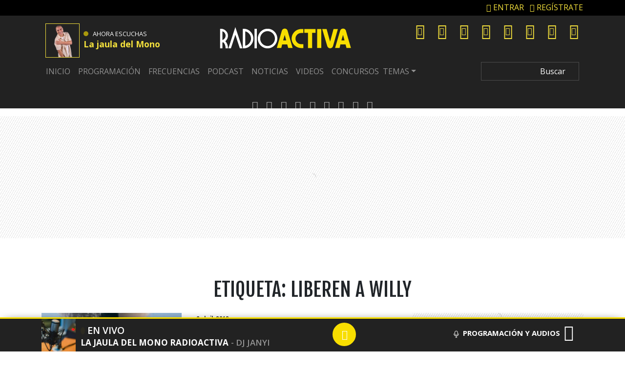

--- FILE ---
content_type: text/html; charset=UTF-8
request_url: https://www.radioactiva.cl/tag/liberen-a-willy/
body_size: 23013
content:
	<!DOCTYPE html>
	<html lang="es">
		<head>
			<meta charset="UTF-8">
			<meta name="viewport" content="width=device-width, initial-scale=1, shrink-to-fit=no">
			<meta name="adjacent:publisher-key" content="3AQLL0pgL7mOsueIp7cvGz" />
		
			<link rel="preconnect" href="//sdk.privacy-center.org">
			<link rel="preconnect" href="//sdk-gcp.privacy-center.org">
			<link rel="preload" as="script" href="https://cmp.prisa.com/dist/cmp.js">
			<link href="https://feeds.feedburner.com/radioactiva/fPT2Y0w2LHG" rel="alternate" type="application/rss+xml" title="RadioActiva 92.5"/>
			
			
			<meta name='robots' content='index, follow, max-image-preview:large, max-snippet:-1, max-video-preview:-1' />

	<!-- This site is optimized with the Yoast SEO Premium plugin v26.6 (Yoast SEO v26.6) - https://yoast.com/wordpress/plugins/seo/ -->
	<title>liberen a willy archivos | RadioActiva 92.5</title>
<link data-rocket-prefetch href="https://cmp.prisa.com" rel="dns-prefetch">
<link data-rocket-prefetch href="https://feeds.feedburner.com" rel="dns-prefetch">
<link data-rocket-prefetch href="https://fonts.googleapis.com" rel="dns-prefetch">
<link data-rocket-prefetch href="https://c.amazon-adsystem.com" rel="dns-prefetch">
<link data-rocket-prefetch href="https://sdk.privacy-center.org" rel="dns-prefetch">
<link data-rocket-prefetch href="https://www.youtube.com" rel="dns-prefetch">
<link data-rocket-prefetch href="https://cdn.taboola.com" rel="dns-prefetch">
<link data-rocket-prefetch href="https://cdn.onesignal.com" rel="dns-prefetch">
<link data-rocket-prefetch href="https://www.googletagmanager.com" rel="dns-prefetch">
<link data-rocket-prefetch href="https://cdn.getadjacent.com" rel="dns-prefetch">
<link data-rocket-prefetch href="https://prisamusicales.player-top.prisasd.com" rel="dns-prefetch">
<link data-rocket-prefetch href="https://assets.adobedtm.com" rel="dns-prefetch">
<link data-rocket-prefetch href="https://securepubads.g.doubleclick.net" rel="dns-prefetch">
<link data-rocket-prefetch href="https://playertop.radioactiva.cl" rel="dns-prefetch">
<link data-rocket-prefetch href="https://accounts.google.com" rel="dns-prefetch">
<link data-rocket-prefetch href="https://static.prisa.com" rel="dns-prefetch">
<link data-rocket-prefetch href="https://www.instagram.com" rel="dns-prefetch">
<link data-rocket-preload as="style" href="https://fonts.googleapis.com/css?family=Fjalla%20One%7COpen%20Sans%3A400%2C600%2C700&#038;display=swap" rel="preload">
<link href="https://fonts.googleapis.com/css?family=Fjalla%20One%7COpen%20Sans%3A400%2C600%2C700&#038;display=swap" media="print" onload="this.media=&#039;all&#039;" rel="stylesheet">
<noscript data-wpr-hosted-gf-parameters=""><link rel="stylesheet" href="https://fonts.googleapis.com/css?family=Fjalla%20One%7COpen%20Sans%3A400%2C600%2C700&#038;display=swap"></noscript><link rel="preload" data-rocket-preload as="image" href="https://www.prisacom.com/comunes/piecomun-v9/imgs/piev9-2013_dark.png?v2" fetchpriority="high">
	<meta name="description" content="Últimas noticias de liberen a willy en RadioActiva 92.5 ¡Sólo se vive una vez!" />
	<link rel="canonical" href="https://www.radioactiva.cl/tag/liberen-a-willy/" />
	<meta property="og:locale" content="es_ES" />
	<meta property="og:type" content="article" />
	<meta property="og:title" content="liberen a willy archivos" />
	<meta property="og:description" content="| RadioActiva 92.5" />
	<meta property="og:url" content="https://www.radioactiva.cl/tag/liberen-a-willy/" />
	<meta property="og:site_name" content="RadioActiva 92.5" />
	<meta property="og:image" content="https://www.radioactiva.cl/wp-content/uploads/2021/06/og-min-1-600x315.jpeg" />
	<meta property="og:image:width" content="600" />
	<meta property="og:image:height" content="315" />
	<meta property="og:image:type" content="image/jpeg" />
	<meta name="twitter:card" content="summary_large_image" />
	<meta name="twitter:site" content="@RadioActivaCL" />
	<script type="application/ld+json" class="yoast-schema-graph">{"@context":"https://schema.org","@graph":[{"@type":"CollectionPage","@id":"https://www.radioactiva.cl/tag/liberen-a-willy/","url":"https://www.radioactiva.cl/tag/liberen-a-willy/","name":"liberen a willy archivos | RadioActiva 92.5","isPartOf":{"@id":"https://www.radioactiva.cl/#website"},"primaryImageOfPage":{"@id":"https://www.radioactiva.cl/tag/liberen-a-willy/#primaryimage"},"image":{"@id":"https://www.radioactiva.cl/tag/liberen-a-willy/#primaryimage"},"thumbnailUrl":"https://www.radioactiva.cl/wp-content/uploads/2018/04/5ac4e8de7411f507993ef899.jpg","description":"Últimas noticias de liberen a willy en RadioActiva 92.5 ¡Sólo se vive una vez!","breadcrumb":{"@id":"https://www.radioactiva.cl/tag/liberen-a-willy/#breadcrumb"},"inLanguage":"es"},{"@type":"ImageObject","inLanguage":"es","@id":"https://www.radioactiva.cl/tag/liberen-a-willy/#primaryimage","url":"https://www.radioactiva.cl/wp-content/uploads/2018/04/5ac4e8de7411f507993ef899.jpg","contentUrl":"https://www.radioactiva.cl/wp-content/uploads/2018/04/5ac4e8de7411f507993ef899.jpg","width":860,"height":450,"caption":": Belén Peña"},{"@type":"BreadcrumbList","@id":"https://www.radioactiva.cl/tag/liberen-a-willy/#breadcrumb","itemListElement":[{"@type":"ListItem","position":1,"name":"Portada","item":"https://www.radioactiva.cl/"},{"@type":"ListItem","position":2,"name":"liberen a willy"}]},{"@type":"WebSite","@id":"https://www.radioactiva.cl/#website","url":"https://www.radioactiva.cl/","name":"RadioActiva 92.5 Chile","description":"¡Sólo se vive una vez!","publisher":{"@id":"https://www.radioactiva.cl/#organization"},"alternateName":"Radio Activa Chile","potentialAction":[{"@type":"SearchAction","target":{"@type":"EntryPoint","urlTemplate":"https://www.radioactiva.cl/?s={search_term_string}"},"query-input":{"@type":"PropertyValueSpecification","valueRequired":true,"valueName":"search_term_string"}}],"inLanguage":"es"},{"@type":"Organization","@id":"https://www.radioactiva.cl/#organization","name":"RadioActiva 92.5 Chile","alternateName":"RadioActiva Chile","url":"https://www.radioactiva.cl/","logo":{"@type":"ImageObject","inLanguage":"es","@id":"https://www.radioactiva.cl/#/schema/logo/image/","url":"https://www.radioactiva.cl/wp-content/uploads/2021/06/og-min-1.jpeg","contentUrl":"https://www.radioactiva.cl/wp-content/uploads/2021/06/og-min-1.jpeg","width":1200,"height":630,"caption":"RadioActiva 92.5 Chile"},"image":{"@id":"https://www.radioactiva.cl/#/schema/logo/image/"},"sameAs":["https://www.facebook.com/RadioActivaCL/","https://x.com/RadioActivaCL","https://www.instagram.com/radioactivachile/","https://www.youtube.com/user/CanalRadioActiva","https://www.tiktok.com/@radioactivachile"]}]}</script>
	<!-- / Yoast SEO Premium plugin. -->


<link rel='dns-prefetch' href='//www.instagram.com' />
<link rel='dns-prefetch' href='//fonts.googleapis.com' />
<link rel='dns-prefetch' href='//assets.prisamedia.cl' />
<link rel='dns-prefetch' href='//www.prisacom.com' />
<link href='https://fonts.gstatic.com' crossorigin rel='preconnect' />
<link rel="alternate" type="application/rss+xml" title="RadioActiva 92.5 &raquo; Feed" href="https://www.radioactiva.cl/feed/" />
<style id='wp-img-auto-sizes-contain-inline-css' type='text/css'>
img:is([sizes=auto i],[sizes^="auto," i]){contain-intrinsic-size:3000px 1500px}
/*# sourceURL=wp-img-auto-sizes-contain-inline-css */
</style>
<style id='wp-block-library-inline-css' type='text/css'>
:root{--wp-block-synced-color:#7a00df;--wp-block-synced-color--rgb:122,0,223;--wp-bound-block-color:var(--wp-block-synced-color);--wp-editor-canvas-background:#ddd;--wp-admin-theme-color:#007cba;--wp-admin-theme-color--rgb:0,124,186;--wp-admin-theme-color-darker-10:#006ba1;--wp-admin-theme-color-darker-10--rgb:0,107,160.5;--wp-admin-theme-color-darker-20:#005a87;--wp-admin-theme-color-darker-20--rgb:0,90,135;--wp-admin-border-width-focus:2px}@media (min-resolution:192dpi){:root{--wp-admin-border-width-focus:1.5px}}.wp-element-button{cursor:pointer}:root .has-very-light-gray-background-color{background-color:#eee}:root .has-very-dark-gray-background-color{background-color:#313131}:root .has-very-light-gray-color{color:#eee}:root .has-very-dark-gray-color{color:#313131}:root .has-vivid-green-cyan-to-vivid-cyan-blue-gradient-background{background:linear-gradient(135deg,#00d084,#0693e3)}:root .has-purple-crush-gradient-background{background:linear-gradient(135deg,#34e2e4,#4721fb 50%,#ab1dfe)}:root .has-hazy-dawn-gradient-background{background:linear-gradient(135deg,#faaca8,#dad0ec)}:root .has-subdued-olive-gradient-background{background:linear-gradient(135deg,#fafae1,#67a671)}:root .has-atomic-cream-gradient-background{background:linear-gradient(135deg,#fdd79a,#004a59)}:root .has-nightshade-gradient-background{background:linear-gradient(135deg,#330968,#31cdcf)}:root .has-midnight-gradient-background{background:linear-gradient(135deg,#020381,#2874fc)}:root{--wp--preset--font-size--normal:16px;--wp--preset--font-size--huge:42px}.has-regular-font-size{font-size:1em}.has-larger-font-size{font-size:2.625em}.has-normal-font-size{font-size:var(--wp--preset--font-size--normal)}.has-huge-font-size{font-size:var(--wp--preset--font-size--huge)}.has-text-align-center{text-align:center}.has-text-align-left{text-align:left}.has-text-align-right{text-align:right}.has-fit-text{white-space:nowrap!important}#end-resizable-editor-section{display:none}.aligncenter{clear:both}.items-justified-left{justify-content:flex-start}.items-justified-center{justify-content:center}.items-justified-right{justify-content:flex-end}.items-justified-space-between{justify-content:space-between}.screen-reader-text{border:0;clip-path:inset(50%);height:1px;margin:-1px;overflow:hidden;padding:0;position:absolute;width:1px;word-wrap:normal!important}.screen-reader-text:focus{background-color:#ddd;clip-path:none;color:#444;display:block;font-size:1em;height:auto;left:5px;line-height:normal;padding:15px 23px 14px;text-decoration:none;top:5px;width:auto;z-index:100000}html :where(.has-border-color){border-style:solid}html :where([style*=border-top-color]){border-top-style:solid}html :where([style*=border-right-color]){border-right-style:solid}html :where([style*=border-bottom-color]){border-bottom-style:solid}html :where([style*=border-left-color]){border-left-style:solid}html :where([style*=border-width]){border-style:solid}html :where([style*=border-top-width]){border-top-style:solid}html :where([style*=border-right-width]){border-right-style:solid}html :where([style*=border-bottom-width]){border-bottom-style:solid}html :where([style*=border-left-width]){border-left-style:solid}html :where(img[class*=wp-image-]){height:auto;max-width:100%}:where(figure){margin:0 0 1em}html :where(.is-position-sticky){--wp-admin--admin-bar--position-offset:var(--wp-admin--admin-bar--height,0px)}@media screen and (max-width:600px){html :where(.is-position-sticky){--wp-admin--admin-bar--position-offset:0px}}

/*# sourceURL=wp-block-library-inline-css */
</style><style id='global-styles-inline-css' type='text/css'>
:root{--wp--preset--aspect-ratio--square: 1;--wp--preset--aspect-ratio--4-3: 4/3;--wp--preset--aspect-ratio--3-4: 3/4;--wp--preset--aspect-ratio--3-2: 3/2;--wp--preset--aspect-ratio--2-3: 2/3;--wp--preset--aspect-ratio--16-9: 16/9;--wp--preset--aspect-ratio--9-16: 9/16;--wp--preset--color--black: #000000;--wp--preset--color--cyan-bluish-gray: #abb8c3;--wp--preset--color--white: #ffffff;--wp--preset--color--pale-pink: #f78da7;--wp--preset--color--vivid-red: #cf2e2e;--wp--preset--color--luminous-vivid-orange: #ff6900;--wp--preset--color--luminous-vivid-amber: #fcb900;--wp--preset--color--light-green-cyan: #7bdcb5;--wp--preset--color--vivid-green-cyan: #00d084;--wp--preset--color--pale-cyan-blue: #8ed1fc;--wp--preset--color--vivid-cyan-blue: #0693e3;--wp--preset--color--vivid-purple: #9b51e0;--wp--preset--gradient--vivid-cyan-blue-to-vivid-purple: linear-gradient(135deg,rgb(6,147,227) 0%,rgb(155,81,224) 100%);--wp--preset--gradient--light-green-cyan-to-vivid-green-cyan: linear-gradient(135deg,rgb(122,220,180) 0%,rgb(0,208,130) 100%);--wp--preset--gradient--luminous-vivid-amber-to-luminous-vivid-orange: linear-gradient(135deg,rgb(252,185,0) 0%,rgb(255,105,0) 100%);--wp--preset--gradient--luminous-vivid-orange-to-vivid-red: linear-gradient(135deg,rgb(255,105,0) 0%,rgb(207,46,46) 100%);--wp--preset--gradient--very-light-gray-to-cyan-bluish-gray: linear-gradient(135deg,rgb(238,238,238) 0%,rgb(169,184,195) 100%);--wp--preset--gradient--cool-to-warm-spectrum: linear-gradient(135deg,rgb(74,234,220) 0%,rgb(151,120,209) 20%,rgb(207,42,186) 40%,rgb(238,44,130) 60%,rgb(251,105,98) 80%,rgb(254,248,76) 100%);--wp--preset--gradient--blush-light-purple: linear-gradient(135deg,rgb(255,206,236) 0%,rgb(152,150,240) 100%);--wp--preset--gradient--blush-bordeaux: linear-gradient(135deg,rgb(254,205,165) 0%,rgb(254,45,45) 50%,rgb(107,0,62) 100%);--wp--preset--gradient--luminous-dusk: linear-gradient(135deg,rgb(255,203,112) 0%,rgb(199,81,192) 50%,rgb(65,88,208) 100%);--wp--preset--gradient--pale-ocean: linear-gradient(135deg,rgb(255,245,203) 0%,rgb(182,227,212) 50%,rgb(51,167,181) 100%);--wp--preset--gradient--electric-grass: linear-gradient(135deg,rgb(202,248,128) 0%,rgb(113,206,126) 100%);--wp--preset--gradient--midnight: linear-gradient(135deg,rgb(2,3,129) 0%,rgb(40,116,252) 100%);--wp--preset--font-size--small: 13px;--wp--preset--font-size--medium: 20px;--wp--preset--font-size--large: 36px;--wp--preset--font-size--x-large: 42px;--wp--preset--spacing--20: 0.44rem;--wp--preset--spacing--30: 0.67rem;--wp--preset--spacing--40: 1rem;--wp--preset--spacing--50: 1.5rem;--wp--preset--spacing--60: 2.25rem;--wp--preset--spacing--70: 3.38rem;--wp--preset--spacing--80: 5.06rem;--wp--preset--shadow--natural: 6px 6px 9px rgba(0, 0, 0, 0.2);--wp--preset--shadow--deep: 12px 12px 50px rgba(0, 0, 0, 0.4);--wp--preset--shadow--sharp: 6px 6px 0px rgba(0, 0, 0, 0.2);--wp--preset--shadow--outlined: 6px 6px 0px -3px rgb(255, 255, 255), 6px 6px rgb(0, 0, 0);--wp--preset--shadow--crisp: 6px 6px 0px rgb(0, 0, 0);}:where(.is-layout-flex){gap: 0.5em;}:where(.is-layout-grid){gap: 0.5em;}body .is-layout-flex{display: flex;}.is-layout-flex{flex-wrap: wrap;align-items: center;}.is-layout-flex > :is(*, div){margin: 0;}body .is-layout-grid{display: grid;}.is-layout-grid > :is(*, div){margin: 0;}:where(.wp-block-columns.is-layout-flex){gap: 2em;}:where(.wp-block-columns.is-layout-grid){gap: 2em;}:where(.wp-block-post-template.is-layout-flex){gap: 1.25em;}:where(.wp-block-post-template.is-layout-grid){gap: 1.25em;}.has-black-color{color: var(--wp--preset--color--black) !important;}.has-cyan-bluish-gray-color{color: var(--wp--preset--color--cyan-bluish-gray) !important;}.has-white-color{color: var(--wp--preset--color--white) !important;}.has-pale-pink-color{color: var(--wp--preset--color--pale-pink) !important;}.has-vivid-red-color{color: var(--wp--preset--color--vivid-red) !important;}.has-luminous-vivid-orange-color{color: var(--wp--preset--color--luminous-vivid-orange) !important;}.has-luminous-vivid-amber-color{color: var(--wp--preset--color--luminous-vivid-amber) !important;}.has-light-green-cyan-color{color: var(--wp--preset--color--light-green-cyan) !important;}.has-vivid-green-cyan-color{color: var(--wp--preset--color--vivid-green-cyan) !important;}.has-pale-cyan-blue-color{color: var(--wp--preset--color--pale-cyan-blue) !important;}.has-vivid-cyan-blue-color{color: var(--wp--preset--color--vivid-cyan-blue) !important;}.has-vivid-purple-color{color: var(--wp--preset--color--vivid-purple) !important;}.has-black-background-color{background-color: var(--wp--preset--color--black) !important;}.has-cyan-bluish-gray-background-color{background-color: var(--wp--preset--color--cyan-bluish-gray) !important;}.has-white-background-color{background-color: var(--wp--preset--color--white) !important;}.has-pale-pink-background-color{background-color: var(--wp--preset--color--pale-pink) !important;}.has-vivid-red-background-color{background-color: var(--wp--preset--color--vivid-red) !important;}.has-luminous-vivid-orange-background-color{background-color: var(--wp--preset--color--luminous-vivid-orange) !important;}.has-luminous-vivid-amber-background-color{background-color: var(--wp--preset--color--luminous-vivid-amber) !important;}.has-light-green-cyan-background-color{background-color: var(--wp--preset--color--light-green-cyan) !important;}.has-vivid-green-cyan-background-color{background-color: var(--wp--preset--color--vivid-green-cyan) !important;}.has-pale-cyan-blue-background-color{background-color: var(--wp--preset--color--pale-cyan-blue) !important;}.has-vivid-cyan-blue-background-color{background-color: var(--wp--preset--color--vivid-cyan-blue) !important;}.has-vivid-purple-background-color{background-color: var(--wp--preset--color--vivid-purple) !important;}.has-black-border-color{border-color: var(--wp--preset--color--black) !important;}.has-cyan-bluish-gray-border-color{border-color: var(--wp--preset--color--cyan-bluish-gray) !important;}.has-white-border-color{border-color: var(--wp--preset--color--white) !important;}.has-pale-pink-border-color{border-color: var(--wp--preset--color--pale-pink) !important;}.has-vivid-red-border-color{border-color: var(--wp--preset--color--vivid-red) !important;}.has-luminous-vivid-orange-border-color{border-color: var(--wp--preset--color--luminous-vivid-orange) !important;}.has-luminous-vivid-amber-border-color{border-color: var(--wp--preset--color--luminous-vivid-amber) !important;}.has-light-green-cyan-border-color{border-color: var(--wp--preset--color--light-green-cyan) !important;}.has-vivid-green-cyan-border-color{border-color: var(--wp--preset--color--vivid-green-cyan) !important;}.has-pale-cyan-blue-border-color{border-color: var(--wp--preset--color--pale-cyan-blue) !important;}.has-vivid-cyan-blue-border-color{border-color: var(--wp--preset--color--vivid-cyan-blue) !important;}.has-vivid-purple-border-color{border-color: var(--wp--preset--color--vivid-purple) !important;}.has-vivid-cyan-blue-to-vivid-purple-gradient-background{background: var(--wp--preset--gradient--vivid-cyan-blue-to-vivid-purple) !important;}.has-light-green-cyan-to-vivid-green-cyan-gradient-background{background: var(--wp--preset--gradient--light-green-cyan-to-vivid-green-cyan) !important;}.has-luminous-vivid-amber-to-luminous-vivid-orange-gradient-background{background: var(--wp--preset--gradient--luminous-vivid-amber-to-luminous-vivid-orange) !important;}.has-luminous-vivid-orange-to-vivid-red-gradient-background{background: var(--wp--preset--gradient--luminous-vivid-orange-to-vivid-red) !important;}.has-very-light-gray-to-cyan-bluish-gray-gradient-background{background: var(--wp--preset--gradient--very-light-gray-to-cyan-bluish-gray) !important;}.has-cool-to-warm-spectrum-gradient-background{background: var(--wp--preset--gradient--cool-to-warm-spectrum) !important;}.has-blush-light-purple-gradient-background{background: var(--wp--preset--gradient--blush-light-purple) !important;}.has-blush-bordeaux-gradient-background{background: var(--wp--preset--gradient--blush-bordeaux) !important;}.has-luminous-dusk-gradient-background{background: var(--wp--preset--gradient--luminous-dusk) !important;}.has-pale-ocean-gradient-background{background: var(--wp--preset--gradient--pale-ocean) !important;}.has-electric-grass-gradient-background{background: var(--wp--preset--gradient--electric-grass) !important;}.has-midnight-gradient-background{background: var(--wp--preset--gradient--midnight) !important;}.has-small-font-size{font-size: var(--wp--preset--font-size--small) !important;}.has-medium-font-size{font-size: var(--wp--preset--font-size--medium) !important;}.has-large-font-size{font-size: var(--wp--preset--font-size--large) !important;}.has-x-large-font-size{font-size: var(--wp--preset--font-size--x-large) !important;}
/*# sourceURL=global-styles-inline-css */
</style>

<style id='classic-theme-styles-inline-css' type='text/css'>
/*! This file is auto-generated */
.wp-block-button__link{color:#fff;background-color:#32373c;border-radius:9999px;box-shadow:none;text-decoration:none;padding:calc(.667em + 2px) calc(1.333em + 2px);font-size:1.125em}.wp-block-file__button{background:#32373c;color:#fff;text-decoration:none}
/*# sourceURL=/wp-includes/css/classic-themes.min.css */
</style>
<style id='dominant-color-styles-inline-css' type='text/css'>
img[data-dominant-color]:not(.has-transparency) { background-color: var(--dominant-color); }
/*# sourceURL=dominant-color-styles-inline-css */
</style>
<link rel='stylesheet' id='lbpc-styles-css' href='https://www.radioactiva.cl/wp-content/plugins/linkbuilding-pm-chile/assets/css/lbpc.min.css?ver=1.2' type='text/css' media='all' />
<link rel='stylesheet' id='understrap-styles-css' href='https://www.radioactiva.cl/wp-content/themes/10cha/css/theme.min.css?ver=25.0.12.1760025425' type='text/css' media='all' />

<link data-minify="1" rel='stylesheet' id='awesome-styles-css' href='https://www.radioactiva.cl/wp-content/cache/min/1/fonts/awesome/css/all.min.css?ver=1769616823' type='text/css' media='all' />
<link rel='stylesheet' id='owl-styles-css' href='https://www.radioactiva.cl/wp-content/themes/10cha/src/vendor/owl/dist/assets/owl.carousel.min.css?ver=6.9' type='text/css' media='all' />
<link rel='stylesheet' id='owltheme-styles-css' href='https://www.radioactiva.cl/wp-content/themes/10cha/src/vendor/owl/dist/assets/owl.theme.default.min.css?ver=6.9' type='text/css' media='all' />
<link data-minify="1" rel='stylesheet' id='prisa-styles-css' href='https://www.radioactiva.cl/wp-content/cache/min/1/comunes/piecomun-v9/css/pie-comunes.css?ver=1769616823' type='text/css' media='all' />
<link data-minify="1" rel='stylesheet' id='10cha-styles-css' href='https://www.radioactiva.cl/wp-content/cache/min/1/wp-content/themes/10cha/css/main-activa.css?ver=1769616823' type='text/css' media='all' />
<link rel='stylesheet' id='archive-styles-css' href='https://www.radioactiva.cl/wp-content/themes/10cha/css/archive-27092023.min.css?ver=25.0.12.1561262699' type='text/css' media='all' />
<link rel='stylesheet' id='single-styles-css' href='https://www.radioactiva.cl/wp-content/themes/10cha/css/single-27092023.min.css?ver=25.0.12.1677084868' type='text/css' media='all' />
<link rel='stylesheet' id='pp-styles-css' href='https://www.radioactiva.cl/wp-content/themes/10cha/css/permanent-player-27092023.min.css?ver=25.0.12.1677084868' type='text/css' media='all' />
<style id='rocket-lazyload-inline-css' type='text/css'>
.rll-youtube-player{position:relative;padding-bottom:56.23%;height:0;overflow:hidden;max-width:100%;}.rll-youtube-player:focus-within{outline: 2px solid currentColor;outline-offset: 5px;}.rll-youtube-player iframe{position:absolute;top:0;left:0;width:100%;height:100%;z-index:100;background:0 0}.rll-youtube-player img{bottom:0;display:block;left:0;margin:auto;max-width:100%;width:100%;position:absolute;right:0;top:0;border:none;height:auto;-webkit-transition:.4s all;-moz-transition:.4s all;transition:.4s all}.rll-youtube-player img:hover{-webkit-filter:brightness(75%)}.rll-youtube-player .play{height:100%;width:100%;left:0;top:0;position:absolute;background:url(https://www.radioactiva.cl/wp-content/plugins/wp-rocket/assets/img/youtube.png) no-repeat center;background-color: transparent !important;cursor:pointer;border:none;}.wp-embed-responsive .wp-has-aspect-ratio .rll-youtube-player{position:absolute;padding-bottom:0;width:100%;height:100%;top:0;bottom:0;left:0;right:0}
/*# sourceURL=rocket-lazyload-inline-css */
</style>
<script type="text/javascript" src="https://www.radioactiva.cl/wp-includes/js/jquery/jquery.min.js?ver=3.7.1" id="jquery-core-js"></script>
<script type="text/javascript" src="https://www.radioactiva.cl/wp-includes/js/jquery/jquery-migrate.min.js?ver=3.4.1" id="jquery-migrate-js"></script>
<script type="text/javascript" id="seo-automated-link-building-js-extra">
/* <![CDATA[ */
var seoAutomatedLinkBuilding = {"ajaxUrl":"https://www.radioactiva.cl/wp-admin/admin-ajax.php"};
//# sourceURL=seo-automated-link-building-js-extra
/* ]]> */
</script>
<script type="text/javascript" src="https://www.radioactiva.cl/wp-content/plugins/seo-automated-link-building/js/seo-automated-link-building.js?ver=6.9" id="seo-automated-link-building-js"></script>
<script type="text/javascript" id="my_loadmore-js-extra">
/* <![CDATA[ */
var misha_loadmore_params = {"ajaxurl":"https://www.radioactiva.cl/wp-admin/admin-ajax.php","posts":"{\"tag\":\"liberen-a-willy\",\"error\":\"\",\"m\":\"\",\"p\":0,\"post_parent\":\"\",\"subpost\":\"\",\"subpost_id\":\"\",\"attachment\":\"\",\"attachment_id\":0,\"name\":\"\",\"pagename\":\"\",\"page_id\":0,\"second\":\"\",\"minute\":\"\",\"hour\":\"\",\"day\":0,\"monthnum\":0,\"year\":0,\"w\":0,\"category_name\":\"\",\"cat\":\"\",\"tag_id\":14637,\"author\":\"\",\"author_name\":\"\",\"feed\":\"\",\"tb\":\"\",\"paged\":0,\"meta_key\":\"\",\"meta_value\":\"\",\"preview\":\"\",\"s\":\"\",\"sentence\":\"\",\"title\":\"\",\"fields\":\"all\",\"menu_order\":\"\",\"embed\":\"\",\"category__in\":[],\"category__not_in\":[],\"category__and\":[],\"post__in\":[],\"post__not_in\":[],\"post_name__in\":[],\"tag__in\":[],\"tag__not_in\":[],\"tag__and\":[],\"tag_slug__in\":[\"liberen-a-willy\"],\"tag_slug__and\":[],\"post_parent__in\":[],\"post_parent__not_in\":[],\"author__in\":[],\"author__not_in\":[],\"search_columns\":[],\"ignore_sticky_posts\":false,\"suppress_filters\":false,\"cache_results\":true,\"update_post_term_cache\":true,\"update_menu_item_cache\":false,\"lazy_load_term_meta\":true,\"update_post_meta_cache\":true,\"post_type\":\"\",\"posts_per_page\":10,\"nopaging\":false,\"comments_per_page\":\"50\",\"no_found_rows\":false,\"order\":\"DESC\"}","current_page":"1","max_page":"1"};
//# sourceURL=my_loadmore-js-extra
/* ]]> */
</script>
<script type="text/javascript" src="https://www.radioactiva.cl/wp-content/themes/10cha/js/archive.js?ver=2.0" id="my_loadmore-js"></script>
<meta name="generator" content="dominant-color-images 1.2.0">
  <script src="https://cdn.onesignal.com/sdks/web/v16/OneSignalSDK.page.js" defer></script>
  <script>
          window.OneSignalDeferred = window.OneSignalDeferred || [];
          OneSignalDeferred.push(async function(OneSignal) {
            await OneSignal.init({
              appId: "d46e55f4-d661-4e5c-a8fc-d80616df7cc6",
              serviceWorkerOverrideForTypical: true,
              path: "https://www.radioactiva.cl/wp-content/plugins/onesignal-free-web-push-notifications/sdk_files/",
              serviceWorkerParam: { scope: "/wp-content/plugins/onesignal-free-web-push-notifications/sdk_files/push/onesignal/" },
              serviceWorkerPath: "OneSignalSDKWorker.js",
            });
          });

          // Unregister the legacy OneSignal service worker to prevent scope conflicts
          if (navigator.serviceWorker) {
            navigator.serviceWorker.getRegistrations().then((registrations) => {
              // Iterate through all registered service workers
              registrations.forEach((registration) => {
                // Check the script URL to identify the specific service worker
                if (registration.active && registration.active.scriptURL.includes('OneSignalSDKWorker.js.php')) {
                  // Unregister the service worker
                  registration.unregister().then((success) => {
                    if (success) {
                      console.log('OneSignalSW: Successfully unregistered:', registration.active.scriptURL);
                    } else {
                      console.log('OneSignalSW: Failed to unregister:', registration.active.scriptURL);
                    }
                  });
                }
              });
            }).catch((error) => {
              console.error('Error fetching service worker registrations:', error);
            });
        }
        </script>
<meta name="generator" content="webp-uploads 2.6.0">
<meta name="mobile-web-app-capable" content="yes">
<meta name="apple-mobile-web-app-capable" content="yes">
<meta name="apple-mobile-web-app-title" content="RadioActiva 92.5 - ¡Sólo se vive una vez!">
<!-- No hay ninguna versión amphtml disponible para esta URL. --><link rel="icon" href="https://www.radioactiva.cl/wp-content/uploads/2018/09/android-icon-192x192-2-150x150.png" sizes="32x32" />
<link rel="icon" href="https://www.radioactiva.cl/wp-content/uploads/2018/09/android-icon-192x192-2.png" sizes="192x192" />
<link rel="apple-touch-icon" href="https://www.radioactiva.cl/wp-content/uploads/2018/09/android-icon-192x192-2.png" />
<meta name="msapplication-TileImage" content="https://www.radioactiva.cl/wp-content/uploads/2018/09/android-icon-192x192-2.png" />
<noscript><style id="rocket-lazyload-nojs-css">.rll-youtube-player, [data-lazy-src]{display:none !important;}</style></noscript>

			


			<!-- Google tag (gtag.js) -->
		<script async src="https://www.googletagmanager.com/gtag/js?id=G-BGNHFZSWHF"></script>
		<script>
		  window.dataLayer = window.dataLayer || [];
		  function gtag(){dataLayer.push(arguments);}
		  gtag('js', new Date());

		  gtag('config', 'G-BGNHFZSWHF');
		</script>

	

			<style type="text/css">
			          .temas .dropdown-menu { background: #000; }
			          .temas .dropdown-item:focus, .dropdown-item:hover { background: #000; color:#fff; }
			          a.my-dropdown-link, a.dropdown-item { color: rgba(255,255,255,.5);}
			        </style>
			<script type="text/javascript"src="https://cmp.prisa.com/dist/cmp.js"></script>
<script src="https://cdn.getadjacent.com/amd/ned-adjacent.min.js"></script>
<!-- adjacent -->
<script>

     var googletag = googletag || {};
     googletag.cmd = googletag.cmd || [];
     googletag.cmd.push(function () {
                     
  });

    (() => {

        let adjacent = new Adjacent();
        let width = window.screen.width;
        adjacent.init().then((response) => {
            window['ned-adjacent']['ned-ad'] = {
                adUnit: (width >= 992 ? 'radioactiva_web/' : 'radioactiva_mob/') + 'ros'
            };

        });

    })();
</script>

<!-- <script data-wid="auto" type="text/javascript" src="https://content.viralize.tv/display/?zid=AAEkZHMD5_v3-AZQ"></script> -->			
        <script type="text/javascript">
        var vars_inline = {"refresh":"1"};
      </script>
	    <!-- pp -->
        <script>
        var $ = jQuery.noConflict();
         if (typeof _top_global == "undefined") { 
                document.write("<script type=\"text/javascript\" src=\"//prisamusicales.player-top.prisasd.com/psdmedia/media/simple/js/SimpleMediaPlayer.min.js\"><\/script>"); 

                  _top_global=1; 
            }
           

        var ajax_player_data = {"player_name":"radioactivachile","default_image":"https:\/\/api.iarc.dev\/images\/9c954deea10b01b4b5117ef4da14c4d0.jpg","player_dist":"radioactivachile-web-tod-permanente","timezone":"America\/Santiago","scheduleLink":{"title":"Ver programaci\u00f3n completa","url":"https:\/\/www.radioactiva.cl\/programas","target":""},"scheduleBaseURL":"https:\/\/recursosweb.prisaradio.com\/parrillas\/"};
        </script>

         <style type="text/css">
        ned-ad[ad-type=Interstitial][ad-empty=false] {
          display: none!important;
        }
      </style>


      
		<script type="text/javascript">
			window._taboola = window._taboola || [];
		   _taboola.push({article:'auto'});
		    !function (e, f, u, i) {
		        if (!document.getElementById(i)) {
		            e.async = 1;
		            e.src = u;
		            e.id = i;
		            f.parentNode.insertBefore(e, f);
		        }
		    }(document.createElement('script'), document.getElementsByTagName('script')[0], '//cdn.taboola.com/libtrc/grupoprisa-radioactivacl/loader.js', 'tb_loader_script');
		    if (window.performance && typeof window.performance.mark == 'function') {
		        window.performance.mark('tbl_ic');
		    }
		</script>

   
			<!-- <script src="https://amer.hhkld.com/tag/load-104927.js" async  charset="UTF-8" ></script> -->
		<meta name="generator" content="WP Rocket 3.20.2" data-wpr-features="wpr_lazyload_images wpr_lazyload_iframes wpr_preconnect_external_domains wpr_oci wpr_image_dimensions wpr_minify_css wpr_preload_links wpr_desktop" /></head>
		<body class="archive tag-liberen-a-willy tag-14637 wp-embed-responsive wp-theme-10cha group-blog hfeed">
		 
        <script id="pmuserjs" src="https://static.prisa.com/dist/subs/pmuser/v2/stable/pmuser.min.js"></script>
     
	      <script type="text/javascript">
	                window.DTM = {
	                    eventQueue: [],
	                    trackEvent: function(eventName, data){
	                        window.DTM.eventQueue.push({
	                            "eventName": eventName,
	                            "data": data
	                        });
	                    }
	                };
	      window.dataLayer = window.dataLayer || [];
	      </script>

	        <script type="text/javascript">
		    function initOneTap() {
		        let unificadoIsConnected = PMUser?.isLoggedInLocal() ?? false;

           
           if (unificadoIsConnected) return;

		        var refererUri = encodeURIComponent(window.location.href);
		        var loginUri = `https://connect.prisadigital.com/connect/google/radioactiva/?redirect_uri=${encodeURIComponent('https://seguro.radioactiva.cl/rrss?onetap=1&referer=' + refererUri)}&encode=1`;

		      
		        OneTapGenerator('script', {
		            id: 'onetap-script',
		            src: 'https://accounts.google.com/gsi/client',
		            async: true,
		            defer: true
		        }, true);

		       
		        OneTapGenerator('div', {
		            id: 'g_id_onload',
		            'data-client_id': '484514662025-a7ak8f8tf7pvkap3he0bt6bg0tjap67u.apps.googleusercontent.com',
		            'data-context': 'signin',
		            'data-login_uri': loginUri,
		            'data-auto_select': 'false',
		            'data-close_on_tap_outside': 'false',
		            'data-itp_support': 'true'
		        }, true);
		    }

		    function OneTapGenerator(tag, attributes, insertAtStart = false) {
		        var element = document.createElement(tag);
		        Object.keys(attributes).forEach(key => element.setAttribute(key, attributes[key]));

		        var body = document.body;
		        if (insertAtStart && body.firstChild) {
		            body.insertBefore(element, body.firstChild);
		        } else {
		            body.appendChild(element);
		        }
		    }

		    function removeOneTapElement(id) {
		        var element = document.getElementById(id);
		        if (element) element.remove();
		    }

		    initOneTap();
		</script>

		<style type="text/css">
			  div[data-qa="mobile-modal"] {
  z-index: 1000000000;
  position: relative; 
}
		</style>
	     
		
				<nav class="bg-activa sticky-top">
					<!-- uu -->
					<section class="main-uu">
						<div  class="container">
							<div  class="row">
								<div class="col-12">
									
									<div class="uu">
										<ul class="list-inline">
											<li class="list-inline-item">
												<span class="primero" id="primero"><a href="#"><i class="fas fa-sign-in-alt"></i> </a></span>
											</li>
											<li class="list-inline-item">
												<span class="segundo" id="segundo"><a href="#"><i class="fas fa-user-plus"></i> </a></span>
											</li>
										</ul>
									</div>
									
								</div>
							</div>
						</div>
																		
					    	<script type="text/javascript">
              
              var parametros = {
                perfil_url: "https://seguro.radioactiva.cl/perfil",
                registro_url: "https://seguro.radioactiva.cl/registro",
                desconexion_url: "https://seguro.radioactiva.cl/desconectar",
                identificacion_url: "https://seguro.radioactiva.cl/conectar",
                back_url: "I0334vh8iY21M7pgNvAy9%2FPNLkD%2FRu7zVX0KmZZfDZrw3I7gS%2FXvNT7Ux7E9QnRY"
              };
              let unificadoIsConnected = false;

             
              var divDatosPrimero = document.getElementById("primero");
              var divDatosSegundo = document.getElementById("segundo");

             

               unificadoIsConnected = PMUser ? PMUser.isLoggedInLocal() : false;

              
              if (unificadoIsConnected) {
                divDatosPrimero.innerHTML = '<a href="'+parametros.perfil_url+'" target="_blank"><i class="fas fa-user-alt"></i> MI PERFIL</a>';
                  
                divDatosSegundo.innerHTML = '<a href="'+parametros.desconexion_url+"?backURL="+parametros.back_url+'">SALIR <i class="fas fa-sign-out-alt"></i></a>';

                console.log("LOGEADO");
              } else {
               
                divDatosPrimero.innerHTML = '<a href="'+parametros.identificacion_url+"?backURL="+parametros.back_url+'"><i class="fas fa-sign-in-alt"></i> ENTRAR</a>';
                  
                divDatosSegundo.innerHTML = '<a href="'+parametros.registro_url+"?backURL="+parametros.back_url+'"><i class="fas fa-user-plus"></i> REGÍSTRATE</a>';

                console.log("NO LOGEADO");
              }

 
             
            </script>
					   

		
        
	   


					</section>
					<!-- /uu -->
					<div class="top-menu-desk container pt-3">
						<div class="d-flex justify-content-between">
							<!-- ahora suena -->
							<div class="ahora-suena">
								<div class="img-programa d-inline">
									<a href="https://envivo.radioactiva.cl/" target="_blank" rel="noopener noreferrer">
										<img src="" class="mx-2" id="caratula">
									</a>
								</div>
								<div class="txt-programa d-inline">
									<i class="live-icon ml-auto"></i>
									<span>Ahora escuchas</span>
									<a href="https://envivo.radioactiva.cl/" target="_blank" rel="noopener noreferrer">
										<h3></h3>
										<h4></h4>
										<h5></h5>
									</a>
								</div>
							</div>
							<!-- logo activa -->
							<div class="logo-activa position-relative">
								<div class="radioactiva-logo">
									<a href="https://www.radioactiva.cl/"><span>RadioActiva</span></a>
								</div>
								<!-- <div class="chile-logo"></div> -->
							</div>
							<!-- rrss -->
							 
							<div class="rrss-desk">
								<ul class="list-inline">
									<li class="list-inline-item">
										<a href="https://profile.google.com/cp/CgsvZy8xMjFnMXYzNw" target="_blank" rel="nofollow">
											<span class="fa-stack" style="vertical-align: top;">
												<i class="far fa-circle fa-stack-2x"></i>
												<i class="fab fa-google fa-stack-1x"></i>
											</span>
										</a>
									</li>
									<li class="list-inline-item">
										<a href="https://www.facebook.com/RadioActivaCL/" target="_blank" rel="nofollow">
											<span class="fa-stack" style="vertical-align: top;">
												<i class="far fa-circle fa-stack-2x"></i>
												<i class="fab fa-facebook-f fa-stack-1x"></i>
											</span>
										</a>
									</li>
									<li class="list-inline-item">
										<a href="https://twitter.com/RadioActivaCL" target="_blank" rel="nofollow">
											<span class="fa-stack" style="vertical-align: top;">
												<i class="far fa-circle fa-stack-2x"></i>
												<i class="fa-brands fa-x-twitter fa-stack-1x"></i>
											</span>
										</a>
									</li>
									<li class="list-inline-item">
										<a href="https://www.youtube.com/user/CanalRadioActiva" target="_blank" rel="nofollow">
											<span class="fa-stack" style="vertical-align: top;">
												<i class="far fa-circle fa-stack-2x"></i>
												<i class="fab fa-youtube fa-stack-1x"></i>
											</span>
										</a>
									</li>
									<li class="list-inline-item">
										<a href="https://www.instagram.com/radioactivachile/?hl=es" target="_blank" rel="nofollow">
											<span class="fa-stack" style="vertical-align: top;">
												<i class="far fa-circle fa-stack-2x"></i>
												<i class="fab fa-instagram fa-stack-1x"></i>
											</span>
										</a>
									</li>
									<li class="list-inline-item">
										<a href="https://play.spotify.com/user/radioactivachile" target="blank" rel="nofollow">
											<span class="fa-stack" style="vertical-align: top;">
												<i class="far fa-circle fa-stack-2x"></i>
												<i class="fab fa-spotify fa-stack-1x"></i>
											</span>
										</a>
									</li>
									<li class="list-inline-item">
										<a href="https://www.tiktok.com/@radioactivachile" target="blank" rel="nofollow">
											<span class="fa-stack" style="vertical-align: top;">
												<i class="far fa-circle fa-stack-2x"></i>
												<i class="fab fa-tiktok fa-stack-1x"></i>
											</span>
										</a>
									</li>
									<li class="list-inline-item">
										<a href="https://wa.me/56968362133" target="_blank" rel="nofollow">
											<span class="fa-stack" style="vertical-align: top;">
												<i class="far fa-circle fa-stack-2x"></i>
												<i class="fab fa-whatsapp fa-stack-1x"></i>
											</span>
										</a>
									</li>
								</ul>
							</div>
						</div>
					</div>
					<div class="container px-md-0 px-2">
						<div class="navbar navbar-expand-lg navbar-dark">
							<!-- <a class="navbar-brand" href="#">Navbar</a> -->
							<button class="navbar-toggler" type="button" data-toggle="collapse" data-target="#navbarSupportedContent" aria-controls="navbarSupportedContent" aria-expanded="false" aria-label="Toggle navigation">
							<span class="navbar-toggler-icon"></span>
							</button>
							<div class="navbar-brand m-0 w-50 d-block d-md-none text-center">
								<a rel="home" href="https://www.radioactiva.cl/" title="RadioActiva 92.5">
									<img width="180" height="68" src="https://www.radioactiva.cl/wp-content/themes/10cha/img/logo-radioactiva.svg" class="img-fluid" alt="RadioActiva">
									<!-- <img width="923" height="234" src="data:image/svg+xml,%3Csvg%20xmlns='http://www.w3.org/2000/svg'%20viewBox='0%200%20923%20234'%3E%3C/svg%3E" class="img-fluid" data-lazy-src="https://www.radioactiva.cl/wp-content/uploads/2021/09/logo-tikitiki.png"><noscript><img width="923" height="234" src="https://www.radioactiva.cl/wp-content/uploads/2021/09/logo-tikitiki.png" class="img-fluid"></noscript> -->
								</a>
							</div>
							
							<div class="envivo-bar-movil mr-3 d-block d-md-none">
								<a href="https://envivo.radioactiva.cl" rel="noopener noreferrer" target="_blank" class="text-white">
									<i class="live-icon"></i>
									<span>En vivo</span>
								</a>
							</div>
							<div class="collapse navbar-collapse" id="navbarSupportedContent">
								
								<div id="navbarNavDropdown" class="menu-menu-principal-container"><ul id="main-menu" class="navbar-nav mr-auto text-uppercase"><li  id="menu-item-42665" class="menu-item menu-item-type-custom menu-item-object-custom menu-item-home menu-item-42665 nav-item"><a title="Inicio" href="https://www.radioactiva.cl" class="nav-link">Inicio</a></li>
<li  id="menu-item-130" class="menu-item menu-item-type-post_type menu-item-object-page menu-item-130 nav-item"><a title="Programación" href="https://www.radioactiva.cl/programas/" class="nav-link">Programación</a></li>
<li  id="menu-item-192" class="menu-item menu-item-type-post_type menu-item-object-page menu-item-192 nav-item"><a title="Frecuencias" href="https://www.radioactiva.cl/frecuencias/" class="nav-link">Frecuencias</a></li>
<li  id="menu-item-59881" class="menu-item menu-item-type-custom menu-item-object-custom menu-item-59881 nav-item"><a title="Podcast" target="_blank" href="https://envivo.radioactiva.cl/alacarta/" class="nav-link">Podcast</a></li>
<li  id="menu-item-111523" class="menu-item menu-item-type-taxonomy menu-item-object-category menu-item-111523 nav-item"><a title="Noticias" href="https://www.radioactiva.cl/category/noticias/" class="nav-link">Noticias</a></li>
<li  id="menu-item-184853" class="menu-item menu-item-type-taxonomy menu-item-object-category menu-item-184853 nav-item"><a title="Videos" href="https://www.radioactiva.cl/category/videos/" class="nav-link">Videos</a></li>
<li  id="menu-item-111525" class="menu-item menu-item-type-taxonomy menu-item-object-category menu-item-111525 nav-item"><a title="Concursos" href="https://www.radioactiva.cl/category/concursos/" class="nav-link">Concursos</a></li>
</ul></div>
					                       
                      <li class="list-inline-item nav-item dropdown temas">
                        <span class="nav-links text-uppercase">
                          
                            <a class="dropdown-toggle my-dropdown-link" href="#" id="dropdown05" data-toggle="dropdown"
                                aria-expanded="false">Temas</a>
                            <ul class="dropdown-menu" aria-labelledby="dropdown05">
                                                                 <li>
                                  <a  href="https://www.pudahuel.cl/noticias/2024/12/la-suerte-en-chile-2024-sorteos-3-millones-hoy-miercoles-11-de-diciembre-revisa-aqui-los-nuevos-rut-ganadores/" target="_blank" class="dropdown-item">
                                    La Suerte de Ser Chileno                                    </a>
                                </li>
                                                           </ul>
                        </span>
                    </li>
                    
								<form class="form-inline my-2 my-lg-0 ml-auto form-menu" method="get" action="/">
									<input class="form-control mr-sm-2 rounded-0" type="search" name="s" placeholder="Buscar" aria-label="Search" value="">
								</form>
								<!-- redes mobile -->
								<div class="my-2 my-lg-0 navbar-redes-movil d-block d-md-none">
									<div class="redes-movil pt-3 text-center">
										<a href="https://profile.google.com/cp/CgsvZy8xMjFnMXYzNw" target="_blank" rel="nofollow"><i class="fab fa-google" aria-hidden="true"></i></a>
										<a href="https://www.facebook.com/RadioActivaCL/" target="_blank" rel="nofollow"><i class="fab fa-facebook" aria-hidden="true"></i></a>
										<a href="https://twitter.com/RadioActivaCL" target="_blank" rel="nofollow"><i class="fa-brands fa-x-twitter" aria-hidden="true"></i></a>
										<a href="https://www.youtube.com/user/CanalRadioActiva" target="_blank" rel="nofollow"><i class="fab fa-youtube" aria-hidden="true"></i></a>
										<a href="https://www.instagram.com/radioactivachile/?hl=es" target="_blank" rel="nofollow"><i class="fab fa-instagram" aria-hidden="true"></i></a>
										<a href="https://play.spotify.com/user/radioactivachile" target="_blank" rel="nofollow"><i class="fab fa-spotify"></i></a>
										<a href="https://www.tiktok.com/@radioactivachile" target="_blank" rel="nofollow"><i class="fab fa-tiktok"></i></a>
										<a href="https://wa.me/56968362133" target="_blank" rel="nofollow"><i class="fab fa-whatsapp" aria-hidden="true"></i></a>
										<a href="#" data-toggle="modal" data-target="#ModalSearch" ><i class="fas fa-search" aria-hidden="true"></i></a>
									</div>
								</div>
								<!-- redes mobile -->
								
							</div>
						</div>
					</div>
				</nav>

				

					<!-- main-->
			<main  id="main">

				<!-- dtm  pro-->
<script type="text/javascript">


dataLayer.push({
                'event':'virtualPageView',
                'virtualUrl': location.pathname,
                'pagePath': location.pathname
            });
  

window.DTM = window.DTM || {};

DTM.pageDataLayer = {  
       articleID: "",
        articleLength: "",
        articleTitle: "",
        audioContent: "0",
        author: "",
        brand: "0",
        brandedContent: "0",
        businessUnit: "radio",
        canonicalURL: "https:\/\/www.radioactiva.cl\/tag\/liberen-a-willy\/",
        cleanURL: "https:\/\/www.radioactiva.cl\/tag\/liberen-a-willy\/",
        cms: "wp",
        creationDate: "",
        destinationURL: "https:\/\/www.radioactiva.cl\/tag\/liberen-a-willy\/",
        domain: "radioactiva.cl",
        geoRegion: "chile",
        language: "es",
        liveContent: "0",
        loadType: "secuencial",  
        onsiteSearch: "0",
        onsiteSearchTerm: "",
        onsiteSearchResults: "",
        org: "prisa",
        pageInstanceID: "1769907727_1911225",
         pageName: "radioactivacl\/tag\/liberen-a-willy\/",
        pageTitle: "liberen a willy archivos | RadioActiva 92.5",
        pageType: "tag",
        primaryCategory: "tags",
        profileID: "",
        program: "",
        programStation: "radioactiva",
        publishDate: "",
        publisher: "radioactiva",
        referringDomain: "",
        referringURL: "",
        registeredUser: "",
        server: "www.radioactiva.cl",
        siteID: "radioactivacl",
        editionNavigation: "chile",
        ssl: "1",
        subCategory1: "tags>liberen_a_willy",
        subCategory2: "",
        sysEnv: "web",
        tags: "",
        thematic: "musical",
        updateDate: "",
        videoContent: "0",
        referringDomain: "",
        referringURL: ""


};

 DTM.pageDataLayer['destinationURL'] = location.href;
 if (typeof document.referrer !== 'undefined') {
                DTM.pageDataLayer['referringDomain'] = document.referrer;
                DTM.pageDataLayer['referringURL'] = document.referrer;
}
</script>
<!-- /dtm pro -->
				<link rel="preload" as="script" href="https://assets.adobedtm.com/0681c221600c/9b44d93cb07f/launch-c97f0a885d1b.min.js" />
		        <script src="https://assets.adobedtm.com/0681c221600c/9b44d93cb07f/launch-c97f0a885d1b.min.js" async></script>
		        <script src="https://www.youtube.com/iframe_api"></script> 

		         				
				        
        

   <!-- ad ldb1 -->
<section  class="container-fluid mt-5" id="ldb1">
  <div  class="row">
    <div class="col text-center py-3 mldb1-ad p-0 d-flex justify-content-center">
      <div class="d-none d-md-block">
        <ned-ad ad-name="ad-ldb1" ad-jacent></ned-ad>
      </div>
      <div class="d-block d-md-none">
        <ned-ad ad-name="ad-mldb1" ad-jacent></ned-ad>
      </div>
       
    </div>
  </div>
   
</section>
<!-- /ad ldb1 -->

<div  class="container mt-5">
<div  class="section-title-main fjalla text-uppercase text-center py-3 mt-3">
         			<h1>Etiqueta: <span>liberen a willy</span></h1>       				</div>

	<div  class="row">
		
				
					

					

            <!-- col-8 archive -->
			<div class="col-md-8 archive-col" id="archive">
																
									
<article  id="post-75468">

	<div class="row">

		<div class="col-md-5">

			<figure>
				<a href="https://www.radioactiva.cl/2018/04/lo-recuerdas-asi-luce-hoy-el-protagonista-de-liberen-a-willy-a-25-anos-de-su-estreno/">
				<img width="585" height="392" src="https://www.radioactiva.cl/wp-content/uploads/2018/04/5ac4e8de7411f507993ef899-585x392.jpg" class="img-fluid wp-post-image" alt="" decoding="async" fetchpriority="high" sizes="(min-width:576px) 516px, (min-width:768px) 546px,(min-width: 1400px) 636px, calc(100vw – 24px)" />				</a>
			</figure>
		</div>

		<div class="col-md-7">
			<small class="date-post fjalla">6 abril, 2018</small>
			<a href="https://www.radioactiva.cl/2018/04/lo-recuerdas-asi-luce-hoy-el-protagonista-de-liberen-a-willy-a-25-anos-de-su-estreno/">
			<h1 class="fjalla">¿Lo recuerdas?: así luce hoy el protagonista de «Liberen a Willy» a 25 años de su estreno</h1>
			<h2></h2>
		    </a>
		</div>
		

	</div>
<hr>
</article><!-- #post-## -->

								

							
			</div>
			<!-- /col-8 archive -->


			    <!-- col 4 ads / editoriales -->
                   <div class="col-md-4 d-md-block d-none">
                     <div class="sticky-top space">
                       <aside>

                         <!-- mpu1 -->
                           <div class="row">
                              <div class="col mx-auto text-center mb-2">
                                 <ned-ad ad-name="ad-mpu1" ad-jacent></ned-ad>
                              </div>
                          </div>
                         <!-- /mpu1 -->

                       


                       </aside>
                     </div>
                   </div>
                   <!-- /col 4 ads / editoriales -->

   </div>
</div>
</main>
<!-- /main col -->



 <!-- /pp -->
<section  id="permanent-player" style="display:none">
<div  id="publi-part" class="player-container container">
<div  class="player-live-banner-sync" id="publi_banner_sync"></div>
</div>
<div  id="closed-player" class="player-container bg-darker">
<div  id="publi-layer">
    <p class="text-left text-primary-color">Publicidad</p>
    <p class="text-left">Tu contenido empezará después de la publicidad</p>
</div>
<div  class="progress-bar" aria-label="progressbar" role="button">
    <span class="bg-primary-color"></span>
</div>
<div  id="player-layer" class="d-flex container">
    <div class="up-player d-block d-md-none"></div>
    <div id="player-data-part">
        <div class="data-default">
            <p class="player-info-title">Escucha la radio</p>
        </div>
        <div class="data-loaded d-flex">
            <img class="image-player" alt="Image Reproductor" src="data:image/svg+xml,%3Csvg%20xmlns='http://www.w3.org/2000/svg'%20viewBox='0%200%2070%2070'%3E%3C/svg%3E" height="70" width="70" data-lazy-src="https://api.iarc.dev/images/9c954deea10b01b4b5117ef4da14c4d0.jpg"/><noscript><img loading="lazy" class="image-player" alt="Image Reproductor" src="https://api.iarc.dev/images/9c954deea10b01b4b5117ef4da14c4d0.jpg" height="70" width="70"/></noscript>
            <div class="player-info">
                <p class="text-left"><span class="text-white js-player-type"><i class="fa fa-circle"></i> En Vivo</span><b class="text-white js-player-radio">RadioActiva</b></p>
                <div class="player-info-title">
                    <p id="scrolltext" class="scroll-text">
                        <b class="text-white js-player-title">Escucha la radio</b><span class="text-grey js-player-presenter">-</span>
                    </p>
                </div>
            </div>
        </div>
    </div>
    <div class="d-flex player-controls-part">
        <button class="control js-player-last d-none d-md-block" aria-label="Back" disabled>
        <img height="19" width="19" src="data:image/svg+xml,%3Csvg%20xmlns='http://www.w3.org/2000/svg'%20viewBox='0%200%2019%2019'%3E%3C/svg%3E" alt="rewind" data-lazy-src="/wp-content/themes/10cha/img/pp/rewind.svg"><noscript><img loading="lazy" height="19" width="19" src="/wp-content/themes/10cha/img/pp/rewind.svg" alt="rewind"></noscript>
        </button>
        <button class="control js-player-backward d-none d-md-block" aria-label="Back 15 seconds" disabled>
        <img height="19" width="19" src="data:image/svg+xml,%3Csvg%20xmlns='http://www.w3.org/2000/svg'%20viewBox='0%200%2019%2019'%3E%3C/svg%3E" alt="rewind15sec" data-lazy-src="/wp-content/themes/10cha/img/pp/rewind15sec.svg"><noscript><img loading="lazy" height="19" width="19" src="/wp-content/themes/10cha/img/pp/rewind15sec.svg" alt="rewind15sec"></noscript>
        </button>
        <div class="h-pr control text-primary-color">
            <button class="js-player-play" aria-label="Play/Pause">
            <i class="fas fa-play"></i>
            </button>
        </div>
        <button class="control js-player-forward d-none d-md-block" aria-label="Next 15 seconds" disabled>
        <img height="19" width="19" src="data:image/svg+xml,%3Csvg%20xmlns='http://www.w3.org/2000/svg'%20viewBox='0%200%2019%2019'%3E%3C/svg%3E" alt="forward15sec" data-lazy-src="/wp-content/themes/10cha/img/pp/forward15sec.svg"><noscript><img loading="lazy" height="19" width="19" src="/wp-content/themes/10cha/img/pp/forward15sec.svg" alt="forward15sec"></noscript>
        </button>
        <button class="control js-player-next d-none d-md-block" aria-label="Next" disabled>
        <img height="19" width="19" src="data:image/svg+xml,%3Csvg%20xmlns='http://www.w3.org/2000/svg'%20viewBox='0%200%2019%2019'%3E%3C/svg%3E" alt="rewind" data-lazy-src="/wp-content/themes/10cha/img/pp/forward.svg"><noscript><img loading="lazy" height="19" width="19" src="/wp-content/themes/10cha/img/pp/forward.svg" alt="rewind"></noscript>
        </button>
    </div>
    <div id="choose-radio-part" class="d-none d-md-block">
        <button class="js-toggle-player text-white" aria-label="Toggle Player">
        <img height="19" width="19" src="data:image/svg+xml,%3Csvg%20xmlns='http://www.w3.org/2000/svg'%20viewBox='0%200%2019%2019'%3E%3C/svg%3E" alt="choose radio" data-lazy-src="/wp-content/themes/10cha/img/pp/hoy.svg"><noscript><img loading="lazy" height="19" width="19" src="/wp-content/themes/10cha/img/pp/hoy.svg" alt="choose radio"></noscript> Programación y audios <i class="fas fa-angle-up"></i>
        </button>
    </div>
</div>
</div>
<div  id="player-displayed" class="player-container bg-darker">
<!--  <div id="station-bar" class="bg-primary-color">
    <ul>
        <li class="text-white js-radio-play" data-radioid="018097" data-idref="bogota" data-player="player-Bogotá" data-id="018097">Bogotá</li>
        <li class="text-white js-radio-play" data-radioid="018095" data-idref="medellin" data-player="player-Medellín" data-id="018095">Medellín</li>
    </ul>
</div> -->
<div  class="player-data d-flex">
    <button class="js-toggle-player text-white" aria-label="Toggle Player"><i class="fas fa-angle-down"></i></button>
    <img class="image-player" alt="Image Reproductor" src="data:image/svg+xml,%3Csvg%20xmlns='http://www.w3.org/2000/svg'%20viewBox='0%200%20210%20210'%3E%3C/svg%3E" height="210" width="210" data-lazy-src="https://api.iarc.dev/images/9c954deea10b01b4b5117ef4da14c4d0.jpg"/><noscript><img loading="lazy" class="image-player" alt="Image Reproductor" src="https://api.iarc.dev/images/9c954deea10b01b4b5117ef4da14c4d0.jpg" height="210" width="210"/></noscript>
    <div class="share-part">
        <button id="return-live" class="text-white d-none"><i class="fas fa-circle"></i> Volver a señal en vivo</button>
        <button class="js-toggle-share" aria-label="Toggle Share">
        <img height="19" width="19" src="data:image/svg+xml,%3Csvg%20xmlns='http://www.w3.org/2000/svg'%20viewBox='0%200%2019%2019'%3E%3C/svg%3E" alt="Share" data-lazy-src="/wp-content/themes/10cha/img/pp/compartir.svg"><noscript><img loading="lazy" height="19" width="19" src="/wp-content/themes/10cha/img/pp/compartir.svg" alt="Share"></noscript>
        </button>
    </div>
    <div class="player-info">
        <div class="progress" style="height: 3px;" >
            <div class="progress-bar bg-primary-color" role="button" aria-valuemin="0" aria-valuemax="100">
                <span class="bg-primary-color"></span>
                
            </div>
            <p id="start-time" class="d-none d-md-block text-greyLight">00:00</p>
            <p id="end-time" class="d-none d-md-block text-greyLight">23:00</p>
        </div>
        <p><span class="text-primary-color js-player-type"><i class="fas fa-circle"></i> En vivo</span></p>
        <div class="d-flex player-controls-part">
            <button class="control js-player-last" aria-label="Back" disabled>
            <i class="fa fa-step-backward"></i>
            </button>
            <button class="control js-player-backward" aria-label="Back 15 seconds" disabled>
            <img height="19" width="19" src="data:image/svg+xml,%3Csvg%20xmlns='http://www.w3.org/2000/svg'%20viewBox='0%200%2019%2019'%3E%3C/svg%3E" alt="rewind15sec" data-lazy-src="/wp-content/themes/10cha/img/pp/rewind15sec.svg"><noscript><img loading="lazy" height="19" width="19" src="/wp-content/themes/10cha/img/pp/rewind15sec.svg" alt="rewind15sec"></noscript>
            </button>
            <div class="h-pr control text-primary-color">
                <button class="js-player-play" aria-label="Play/Pause">
                <i class="fa fa-play"></i>
                </button>
            </div>
            <button class="control js-player-forward" aria-label="Next 15 seconds" disabled>
            <img height="19" width="19" src="data:image/svg+xml,%3Csvg%20xmlns='http://www.w3.org/2000/svg'%20viewBox='0%200%2019%2019'%3E%3C/svg%3E" alt="forward15sec" data-lazy-src="/wp-content/themes/10cha/img/pp/forward15sec.svg"><noscript><img loading="lazy" height="19" width="19" src="/wp-content/themes/10cha/img/pp/forward15sec.svg" alt="forward15sec"></noscript>
            </button>
            <button class="control js-player-next" aria-label="Next" disabled>
            <i class="fa fa-step-forward"></i>
            </button>
            <div class="volume-control d-flex d-block">
                <button id="bt-volume" class="active" aria-label="Mute Volume">
                <img id="mute" height="20" width="20" src="data:image/svg+xml,%3Csvg%20xmlns='http://www.w3.org/2000/svg'%20viewBox='0%200%2020%2020'%3E%3C/svg%3E" alt="mute" data-lazy-src="/wp-content/themes/10cha/img/pp/mute.svg"><noscript><img id="mute" loading="lazy" height="20" width="20" src="/wp-content/themes/10cha/img/pp/mute.svg" alt="mute"></noscript>
                <img id="volume" height="20" width="20" src="data:image/svg+xml,%3Csvg%20xmlns='http://www.w3.org/2000/svg'%20viewBox='0%200%2020%2020'%3E%3C/svg%3E" alt="volume" data-lazy-src="/wp-content/themes/10cha/img/pp/volume.svg"><noscript><img id="volume" loading="lazy" height="20" width="20" src="/wp-content/themes/10cha/img/pp/volume.svg" alt="volume"></noscript>
                </button>
                <div >
                    <div role="button" class="sound-bar" aria-label="Volume Control">
                        <span class="bg-primary-color"></span>
                    </div>
                </div>
            </div>
        </div>
        <div class="player-info-title">
            <p><b class="text-white js-player-title">RadioActiva</b></p><p class="text-grey js-player-presenter">Escucha la radio</p>
        </div>
    </div>
</div>
<div  id="player-tabs">
    <div id="player-share-tab" class="text-black">
        <button class="js-toggle-share" aria-label="Toggle Share"><i class="fa fa-times"></i></button>
        <p><label for="text-to-copy">Compartir</label></p>
        <div>
            <p><img height="15" width="15" src="data:image/svg+xml,%3Csvg%20xmlns='http://www.w3.org/2000/svg'%20viewBox='0%200%2015%2015'%3E%3C/svg%3E" alt="web" data-lazy-src="/wp-content/themes/10cha/img/pp/web.svg"><noscript><img loading="lazy" height="15" width="15" src="/wp-content/themes/10cha/img/pp/web.svg" alt="web"></noscript><input id="text-to-copy" value="https://www.radioacktiva.com/" readonly/><i id="js-copy" class="fa fa-copy" role="button" aria-label="Copy link button"></i></p>
            <ul class="d-flex">
                <li>
                    <a href="http://facebook.com/sharer/sharer.php?u=https%3A%2F%2Fwww.radioactiva.cl%2F" id="facebook-btn" target="_blank" rel="noopener noreferrer" alt="Facebook Share"><i class="fab fa-facebook"></i></a>
                </li>
                <li>
                    <a href="http://twitter.com/share?text=Inicio -&url=https%3A%2F%2Fwww.radioactiva.cl%2F&via=Futuro" id="twitter-btn" target="_blank" rel="noopener noreferrer" alt="Twitter Share"><i class="fa-brands fa-x-twitter"></i></a>
                </li>
                <li>
                    <a href="https://api.whatsapp.com/send?text=Inicio%20https%3A%2F%2Fwww.radioactiva.cl%2F" id="whatsapp-btn" target="_blank" rel="noopener noreferrer" alt="WhatsApp Share"><i class="fab fa-whatsapp"></i></a>
                </li>
            </ul>
        </div>
    </div>
    <div class="tab-bar d-flex">
        <button class="tab-button active" id="btn-tab-schedule">
        <img height="19" width="19" src="data:image/svg+xml,%3Csvg%20xmlns='http://www.w3.org/2000/svg'%20viewBox='0%200%2019%2019'%3E%3C/svg%3E" alt="schedule" data-lazy-src="/wp-content/themes/10cha/img/pp/programacion.svg"><noscript><img loading="lazy" height="19" width="19" src="/wp-content/themes/10cha/img/pp/programacion.svg" alt="schedule"></noscript> HOY EN RADIOACTIVA
        </button>
        <button class="tab-button" id="btn-tab-news">
        <img height="19" width="19" src="data:image/svg+xml,%3Csvg%20xmlns='http://www.w3.org/2000/svg'%20viewBox='0%200%2019%2019'%3E%3C/svg%3E" alt="microphone" data-lazy-src="/wp-content/themes/10cha/img/pp/hoy.svg"><noscript><img loading="lazy" height="19" width="19" src="/wp-content/themes/10cha/img/pp/hoy.svg" alt="microphone"></noscript>EL SHOW DE LA TENCHA</button>
         

        <div id="tab-schedule" class="player-tab">
            <ul id="ul-schedule">
                <span id="schedule-futuro"></span>
                <li class="btn-more btn-programacion"><a href="https://www.radioactiva.cl/programas/" target="" aria-label="schedule-link">Ver programación completa</a></li>
            </ul>
        </div>
        <div id="tab-news" class="player-tab" style="display:none" data-mount="el_show_de_la_tencha">
            <ul>
                 
                   
                    <li id="data-news-activa_elshowdelatencha_20260130_130000_140000" class="li-data" data-player="news-activa_elshowdelatencha_20260130_130000_140000" data-idref="activa_elshowdelatencha_20260130_130000_140000" data-url="https://www.radioactiva.cl/category/entrevista/activa_elshowdelatencha_20260130_130000_140000/">
                    <figure class="p-0 m-0 h-pr">
                        <img id="image-news-activa_elshowdelatencha_20260130_130000_140000" class="full-width p-0 m-0" alt="Image Reproductor" src="data:image/svg+xml,%3Csvg%20xmlns='http://www.w3.org/2000/svg'%20viewBox='0%200%200%200'%3E%3C/svg%3E" data-lazy-src="https://recursosweb.prisaradio.com/fotos/original/010003029367.png"/><noscript><img id="image-news-activa_elshowdelatencha_20260130_130000_140000" class="full-width p-0 m-0" alt="Image Reproductor" src="https://recursosweb.prisaradio.com/fotos/original/010003029367.png"/></noscript>
                        <span class="play-icon h-pa" data-player="news-activa_elshowdelatencha_20260130_130000_140000" data-idref="activa_elshowdelatencha_20260130_130000_140000" data-url="https://www.radioactiva.cl/category/entrevista/activa_elshowdelatencha_20260130_130000_140000/">
                            <i id="btn-news-activa_elshowdelatencha_20260130_130000_140000" class="fa fa-play"></i>
                        </span>
                    </figure>
                    <p class="text-greyDark"><b id="title-news-activa_elshowdelatencha_20260130_130000_140000">El show de la Tencha (30/01/2026 - Tramo de 13:00 a 14:00)</b></p>
                  </li>
                
                     
                   
                    <li id="data-news-activa_elshowdelatencha_20260130_120000_130000" class="li-data" data-player="news-activa_elshowdelatencha_20260130_120000_130000" data-idref="activa_elshowdelatencha_20260130_120000_130000" data-url="https://www.radioactiva.cl/category/entrevista/activa_elshowdelatencha_20260130_120000_130000/">
                    <figure class="p-0 m-0 h-pr">
                        <img id="image-news-activa_elshowdelatencha_20260130_120000_130000" class="full-width p-0 m-0" alt="Image Reproductor" src="data:image/svg+xml,%3Csvg%20xmlns='http://www.w3.org/2000/svg'%20viewBox='0%200%200%200'%3E%3C/svg%3E" data-lazy-src="https://recursosweb.prisaradio.com/fotos/original/010003029367.png"/><noscript><img id="image-news-activa_elshowdelatencha_20260130_120000_130000" class="full-width p-0 m-0" alt="Image Reproductor" src="https://recursosweb.prisaradio.com/fotos/original/010003029367.png"/></noscript>
                        <span class="play-icon h-pa" data-player="news-activa_elshowdelatencha_20260130_120000_130000" data-idref="activa_elshowdelatencha_20260130_120000_130000" data-url="https://www.radioactiva.cl/category/entrevista/activa_elshowdelatencha_20260130_120000_130000/">
                            <i id="btn-news-activa_elshowdelatencha_20260130_120000_130000" class="fa fa-play"></i>
                        </span>
                    </figure>
                    <p class="text-greyDark"><b id="title-news-activa_elshowdelatencha_20260130_120000_130000">El show de la Tencha (30/01/2026 - Tramo de 12:00 a 13:00)</b></p>
                  </li>
                
                     
                   
                    <li id="data-news-activa_elshowdelatencha_20260129_130000_140000" class="li-data" data-player="news-activa_elshowdelatencha_20260129_130000_140000" data-idref="activa_elshowdelatencha_20260129_130000_140000" data-url="https://www.radioactiva.cl/category/entrevista/activa_elshowdelatencha_20260129_130000_140000/">
                    <figure class="p-0 m-0 h-pr">
                        <img id="image-news-activa_elshowdelatencha_20260129_130000_140000" class="full-width p-0 m-0" alt="Image Reproductor" src="data:image/svg+xml,%3Csvg%20xmlns='http://www.w3.org/2000/svg'%20viewBox='0%200%200%200'%3E%3C/svg%3E" data-lazy-src="https://recursosweb.prisaradio.com/fotos/original/010003029367.png"/><noscript><img id="image-news-activa_elshowdelatencha_20260129_130000_140000" class="full-width p-0 m-0" alt="Image Reproductor" src="https://recursosweb.prisaradio.com/fotos/original/010003029367.png"/></noscript>
                        <span class="play-icon h-pa" data-player="news-activa_elshowdelatencha_20260129_130000_140000" data-idref="activa_elshowdelatencha_20260129_130000_140000" data-url="https://www.radioactiva.cl/category/entrevista/activa_elshowdelatencha_20260129_130000_140000/">
                            <i id="btn-news-activa_elshowdelatencha_20260129_130000_140000" class="fa fa-play"></i>
                        </span>
                    </figure>
                    <p class="text-greyDark"><b id="title-news-activa_elshowdelatencha_20260129_130000_140000">El show de la Tencha (29/01/2026 - Tramo de 13:00 a 14:00)</b></p>
                  </li>
                
                     
                   
                    <li id="data-news-activa_elshowdelatencha_20260129_120000_130000" class="li-data" data-player="news-activa_elshowdelatencha_20260129_120000_130000" data-idref="activa_elshowdelatencha_20260129_120000_130000" data-url="https://www.radioactiva.cl/category/entrevista/activa_elshowdelatencha_20260129_120000_130000/">
                    <figure class="p-0 m-0 h-pr">
                        <img id="image-news-activa_elshowdelatencha_20260129_120000_130000" class="full-width p-0 m-0" alt="Image Reproductor" src="data:image/svg+xml,%3Csvg%20xmlns='http://www.w3.org/2000/svg'%20viewBox='0%200%200%200'%3E%3C/svg%3E" data-lazy-src="https://recursosweb.prisaradio.com/fotos/original/010003029367.png"/><noscript><img id="image-news-activa_elshowdelatencha_20260129_120000_130000" class="full-width p-0 m-0" alt="Image Reproductor" src="https://recursosweb.prisaradio.com/fotos/original/010003029367.png"/></noscript>
                        <span class="play-icon h-pa" data-player="news-activa_elshowdelatencha_20260129_120000_130000" data-idref="activa_elshowdelatencha_20260129_120000_130000" data-url="https://www.radioactiva.cl/category/entrevista/activa_elshowdelatencha_20260129_120000_130000/">
                            <i id="btn-news-activa_elshowdelatencha_20260129_120000_130000" class="fa fa-play"></i>
                        </span>
                    </figure>
                    <p class="text-greyDark"><b id="title-news-activa_elshowdelatencha_20260129_120000_130000">El show de la Tencha (29/01/2026 - Tramo de 12:00 a 13:00)</b></p>
                  </li>
                
                     
                   
                    <li id="data-news-activa_elshowdelatencha_20260128_130000_140000" class="li-data" data-player="news-activa_elshowdelatencha_20260128_130000_140000" data-idref="activa_elshowdelatencha_20260128_130000_140000" data-url="https://www.radioactiva.cl/category/entrevista/activa_elshowdelatencha_20260128_130000_140000/">
                    <figure class="p-0 m-0 h-pr">
                        <img id="image-news-activa_elshowdelatencha_20260128_130000_140000" class="full-width p-0 m-0" alt="Image Reproductor" src="data:image/svg+xml,%3Csvg%20xmlns='http://www.w3.org/2000/svg'%20viewBox='0%200%200%200'%3E%3C/svg%3E" data-lazy-src="https://recursosweb.prisaradio.com/fotos/original/010003029367.png"/><noscript><img id="image-news-activa_elshowdelatencha_20260128_130000_140000" class="full-width p-0 m-0" alt="Image Reproductor" src="https://recursosweb.prisaradio.com/fotos/original/010003029367.png"/></noscript>
                        <span class="play-icon h-pa" data-player="news-activa_elshowdelatencha_20260128_130000_140000" data-idref="activa_elshowdelatencha_20260128_130000_140000" data-url="https://www.radioactiva.cl/category/entrevista/activa_elshowdelatencha_20260128_130000_140000/">
                            <i id="btn-news-activa_elshowdelatencha_20260128_130000_140000" class="fa fa-play"></i>
                        </span>
                    </figure>
                    <p class="text-greyDark"><b id="title-news-activa_elshowdelatencha_20260128_130000_140000">El show de la Tencha (28/01/2026 - Tramo de 13:00 a 14:00)</b></p>
                  </li>
                
                     
                   
                    <li id="data-news-activa_elshowdelatencha_20260128_120000_130000" class="li-data" data-player="news-activa_elshowdelatencha_20260128_120000_130000" data-idref="activa_elshowdelatencha_20260128_120000_130000" data-url="https://www.radioactiva.cl/category/entrevista/activa_elshowdelatencha_20260128_120000_130000/">
                    <figure class="p-0 m-0 h-pr">
                        <img id="image-news-activa_elshowdelatencha_20260128_120000_130000" class="full-width p-0 m-0" alt="Image Reproductor" src="data:image/svg+xml,%3Csvg%20xmlns='http://www.w3.org/2000/svg'%20viewBox='0%200%200%200'%3E%3C/svg%3E" data-lazy-src="https://recursosweb.prisaradio.com/fotos/original/010003029367.png"/><noscript><img id="image-news-activa_elshowdelatencha_20260128_120000_130000" class="full-width p-0 m-0" alt="Image Reproductor" src="https://recursosweb.prisaradio.com/fotos/original/010003029367.png"/></noscript>
                        <span class="play-icon h-pa" data-player="news-activa_elshowdelatencha_20260128_120000_130000" data-idref="activa_elshowdelatencha_20260128_120000_130000" data-url="https://www.radioactiva.cl/category/entrevista/activa_elshowdelatencha_20260128_120000_130000/">
                            <i id="btn-news-activa_elshowdelatencha_20260128_120000_130000" class="fa fa-play"></i>
                        </span>
                    </figure>
                    <p class="text-greyDark"><b id="title-news-activa_elshowdelatencha_20260128_120000_130000">El show de la Tencha (28/01/2026 - Tramo de 12:00 a 13:00)</b></p>
                  </li>
                
                     
                   
                    <li id="data-news-activa_elshowdelatencha_20260127_130000_140000" class="li-data" data-player="news-activa_elshowdelatencha_20260127_130000_140000" data-idref="activa_elshowdelatencha_20260127_130000_140000" data-url="https://www.radioactiva.cl/category/entrevista/activa_elshowdelatencha_20260127_130000_140000/">
                    <figure class="p-0 m-0 h-pr">
                        <img id="image-news-activa_elshowdelatencha_20260127_130000_140000" class="full-width p-0 m-0" alt="Image Reproductor" src="data:image/svg+xml,%3Csvg%20xmlns='http://www.w3.org/2000/svg'%20viewBox='0%200%200%200'%3E%3C/svg%3E" data-lazy-src="https://recursosweb.prisaradio.com/fotos/original/010003029367.png"/><noscript><img id="image-news-activa_elshowdelatencha_20260127_130000_140000" class="full-width p-0 m-0" alt="Image Reproductor" src="https://recursosweb.prisaradio.com/fotos/original/010003029367.png"/></noscript>
                        <span class="play-icon h-pa" data-player="news-activa_elshowdelatencha_20260127_130000_140000" data-idref="activa_elshowdelatencha_20260127_130000_140000" data-url="https://www.radioactiva.cl/category/entrevista/activa_elshowdelatencha_20260127_130000_140000/">
                            <i id="btn-news-activa_elshowdelatencha_20260127_130000_140000" class="fa fa-play"></i>
                        </span>
                    </figure>
                    <p class="text-greyDark"><b id="title-news-activa_elshowdelatencha_20260127_130000_140000">El show de la Tencha (27/01/2026 - Tramo de 13:00 a 14:00)</b></p>
                  </li>
                
                     
                   
                    <li id="data-news-activa_elshowdelatencha_20260127_120000_130000" class="li-data" data-player="news-activa_elshowdelatencha_20260127_120000_130000" data-idref="activa_elshowdelatencha_20260127_120000_130000" data-url="https://www.radioactiva.cl/category/entrevista/activa_elshowdelatencha_20260127_120000_130000/">
                    <figure class="p-0 m-0 h-pr">
                        <img id="image-news-activa_elshowdelatencha_20260127_120000_130000" class="full-width p-0 m-0" alt="Image Reproductor" src="data:image/svg+xml,%3Csvg%20xmlns='http://www.w3.org/2000/svg'%20viewBox='0%200%200%200'%3E%3C/svg%3E" data-lazy-src="https://recursosweb.prisaradio.com/fotos/original/010003029367.png"/><noscript><img id="image-news-activa_elshowdelatencha_20260127_120000_130000" class="full-width p-0 m-0" alt="Image Reproductor" src="https://recursosweb.prisaradio.com/fotos/original/010003029367.png"/></noscript>
                        <span class="play-icon h-pa" data-player="news-activa_elshowdelatencha_20260127_120000_130000" data-idref="activa_elshowdelatencha_20260127_120000_130000" data-url="https://www.radioactiva.cl/category/entrevista/activa_elshowdelatencha_20260127_120000_130000/">
                            <i id="btn-news-activa_elshowdelatencha_20260127_120000_130000" class="fa fa-play"></i>
                        </span>
                    </figure>
                    <p class="text-greyDark"><b id="title-news-activa_elshowdelatencha_20260127_120000_130000">El show de la Tencha (27/01/2026 - Tramo de 12:00 a 13:00)</b></p>
                  </li>
                
                     
                   
                    <li id="data-news-activa_elshowdelatencha_20260126_130000_140000" class="li-data" data-player="news-activa_elshowdelatencha_20260126_130000_140000" data-idref="activa_elshowdelatencha_20260126_130000_140000" data-url="https://www.radioactiva.cl/category/entrevista/activa_elshowdelatencha_20260126_130000_140000/">
                    <figure class="p-0 m-0 h-pr">
                        <img id="image-news-activa_elshowdelatencha_20260126_130000_140000" class="full-width p-0 m-0" alt="Image Reproductor" src="data:image/svg+xml,%3Csvg%20xmlns='http://www.w3.org/2000/svg'%20viewBox='0%200%200%200'%3E%3C/svg%3E" data-lazy-src="https://recursosweb.prisaradio.com/fotos/original/010003029367.png"/><noscript><img id="image-news-activa_elshowdelatencha_20260126_130000_140000" class="full-width p-0 m-0" alt="Image Reproductor" src="https://recursosweb.prisaradio.com/fotos/original/010003029367.png"/></noscript>
                        <span class="play-icon h-pa" data-player="news-activa_elshowdelatencha_20260126_130000_140000" data-idref="activa_elshowdelatencha_20260126_130000_140000" data-url="https://www.radioactiva.cl/category/entrevista/activa_elshowdelatencha_20260126_130000_140000/">
                            <i id="btn-news-activa_elshowdelatencha_20260126_130000_140000" class="fa fa-play"></i>
                        </span>
                    </figure>
                    <p class="text-greyDark"><b id="title-news-activa_elshowdelatencha_20260126_130000_140000">El show de la Tencha (26/01/2026 - Tramo de 13:00 a 14:00)</b></p>
                  </li>
                
                     
                   
                    <li id="data-news-activa_elshowdelatencha_20260126_120000_130000" class="li-data" data-player="news-activa_elshowdelatencha_20260126_120000_130000" data-idref="activa_elshowdelatencha_20260126_120000_130000" data-url="https://www.radioactiva.cl/category/entrevista/activa_elshowdelatencha_20260126_120000_130000/">
                    <figure class="p-0 m-0 h-pr">
                        <img id="image-news-activa_elshowdelatencha_20260126_120000_130000" class="full-width p-0 m-0" alt="Image Reproductor" src="data:image/svg+xml,%3Csvg%20xmlns='http://www.w3.org/2000/svg'%20viewBox='0%200%200%200'%3E%3C/svg%3E" data-lazy-src="https://recursosweb.prisaradio.com/fotos/original/010003029367.png"/><noscript><img id="image-news-activa_elshowdelatencha_20260126_120000_130000" class="full-width p-0 m-0" alt="Image Reproductor" src="https://recursosweb.prisaradio.com/fotos/original/010003029367.png"/></noscript>
                        <span class="play-icon h-pa" data-player="news-activa_elshowdelatencha_20260126_120000_130000" data-idref="activa_elshowdelatencha_20260126_120000_130000" data-url="https://www.radioactiva.cl/category/entrevista/activa_elshowdelatencha_20260126_120000_130000/">
                            <i id="btn-news-activa_elshowdelatencha_20260126_120000_130000" class="fa fa-play"></i>
                        </span>
                    </figure>
                    <p class="text-greyDark"><b id="title-news-activa_elshowdelatencha_20260126_120000_130000">El show de la Tencha (26/01/2026 - Tramo de 12:00 a 13:00)</b></p>
                  </li>
                
                     
                   
                    <li id="data-news-activa_elshowdelatencha_20260123_130000_140000" class="li-data" data-player="news-activa_elshowdelatencha_20260123_130000_140000" data-idref="activa_elshowdelatencha_20260123_130000_140000" data-url="https://www.radioactiva.cl/category/entrevista/activa_elshowdelatencha_20260123_130000_140000/">
                    <figure class="p-0 m-0 h-pr">
                        <img id="image-news-activa_elshowdelatencha_20260123_130000_140000" class="full-width p-0 m-0" alt="Image Reproductor" src="data:image/svg+xml,%3Csvg%20xmlns='http://www.w3.org/2000/svg'%20viewBox='0%200%200%200'%3E%3C/svg%3E" data-lazy-src="https://recursosweb.prisaradio.com/fotos/original/010003029367.png"/><noscript><img id="image-news-activa_elshowdelatencha_20260123_130000_140000" class="full-width p-0 m-0" alt="Image Reproductor" src="https://recursosweb.prisaradio.com/fotos/original/010003029367.png"/></noscript>
                        <span class="play-icon h-pa" data-player="news-activa_elshowdelatencha_20260123_130000_140000" data-idref="activa_elshowdelatencha_20260123_130000_140000" data-url="https://www.radioactiva.cl/category/entrevista/activa_elshowdelatencha_20260123_130000_140000/">
                            <i id="btn-news-activa_elshowdelatencha_20260123_130000_140000" class="fa fa-play"></i>
                        </span>
                    </figure>
                    <p class="text-greyDark"><b id="title-news-activa_elshowdelatencha_20260123_130000_140000">El show de la Tencha (23/01/2026 - Tramo de 13:00 a 14:00)</b></p>
                  </li>
                
                     
                   
                    <li id="data-news-activa_elshowdelatencha_20260123_120000_130000" class="li-data" data-player="news-activa_elshowdelatencha_20260123_120000_130000" data-idref="activa_elshowdelatencha_20260123_120000_130000" data-url="https://www.radioactiva.cl/category/entrevista/activa_elshowdelatencha_20260123_120000_130000/">
                    <figure class="p-0 m-0 h-pr">
                        <img id="image-news-activa_elshowdelatencha_20260123_120000_130000" class="full-width p-0 m-0" alt="Image Reproductor" src="data:image/svg+xml,%3Csvg%20xmlns='http://www.w3.org/2000/svg'%20viewBox='0%200%200%200'%3E%3C/svg%3E" data-lazy-src="https://recursosweb.prisaradio.com/fotos/original/010003029367.png"/><noscript><img id="image-news-activa_elshowdelatencha_20260123_120000_130000" class="full-width p-0 m-0" alt="Image Reproductor" src="https://recursosweb.prisaradio.com/fotos/original/010003029367.png"/></noscript>
                        <span class="play-icon h-pa" data-player="news-activa_elshowdelatencha_20260123_120000_130000" data-idref="activa_elshowdelatencha_20260123_120000_130000" data-url="https://www.radioactiva.cl/category/entrevista/activa_elshowdelatencha_20260123_120000_130000/">
                            <i id="btn-news-activa_elshowdelatencha_20260123_120000_130000" class="fa fa-play"></i>
                        </span>
                    </figure>
                    <p class="text-greyDark"><b id="title-news-activa_elshowdelatencha_20260123_120000_130000">El show de la Tencha (23/01/2026 - Tramo de 12:00 a 13:00)</b></p>
                  </li>
                
                     
                   
                    <li id="data-news-activa_elshowdelatencha_20260122_130000_140000" class="li-data" data-player="news-activa_elshowdelatencha_20260122_130000_140000" data-idref="activa_elshowdelatencha_20260122_130000_140000" data-url="https://www.radioactiva.cl/category/entrevista/activa_elshowdelatencha_20260122_130000_140000/">
                    <figure class="p-0 m-0 h-pr">
                        <img id="image-news-activa_elshowdelatencha_20260122_130000_140000" class="full-width p-0 m-0" alt="Image Reproductor" src="data:image/svg+xml,%3Csvg%20xmlns='http://www.w3.org/2000/svg'%20viewBox='0%200%200%200'%3E%3C/svg%3E" data-lazy-src="https://recursosweb.prisaradio.com/fotos/original/010003029367.png"/><noscript><img id="image-news-activa_elshowdelatencha_20260122_130000_140000" class="full-width p-0 m-0" alt="Image Reproductor" src="https://recursosweb.prisaradio.com/fotos/original/010003029367.png"/></noscript>
                        <span class="play-icon h-pa" data-player="news-activa_elshowdelatencha_20260122_130000_140000" data-idref="activa_elshowdelatencha_20260122_130000_140000" data-url="https://www.radioactiva.cl/category/entrevista/activa_elshowdelatencha_20260122_130000_140000/">
                            <i id="btn-news-activa_elshowdelatencha_20260122_130000_140000" class="fa fa-play"></i>
                        </span>
                    </figure>
                    <p class="text-greyDark"><b id="title-news-activa_elshowdelatencha_20260122_130000_140000">El show de la Tencha (22/01/2026 - Tramo de 13:00 a 14:00)</b></p>
                  </li>
                
                     
                   
                    <li id="data-news-activa_elshowdelatencha_20260122_120000_130000" class="li-data" data-player="news-activa_elshowdelatencha_20260122_120000_130000" data-idref="activa_elshowdelatencha_20260122_120000_130000" data-url="https://www.radioactiva.cl/category/entrevista/activa_elshowdelatencha_20260122_120000_130000/">
                    <figure class="p-0 m-0 h-pr">
                        <img id="image-news-activa_elshowdelatencha_20260122_120000_130000" class="full-width p-0 m-0" alt="Image Reproductor" src="data:image/svg+xml,%3Csvg%20xmlns='http://www.w3.org/2000/svg'%20viewBox='0%200%200%200'%3E%3C/svg%3E" data-lazy-src="https://recursosweb.prisaradio.com/fotos/original/010003029367.png"/><noscript><img id="image-news-activa_elshowdelatencha_20260122_120000_130000" class="full-width p-0 m-0" alt="Image Reproductor" src="https://recursosweb.prisaradio.com/fotos/original/010003029367.png"/></noscript>
                        <span class="play-icon h-pa" data-player="news-activa_elshowdelatencha_20260122_120000_130000" data-idref="activa_elshowdelatencha_20260122_120000_130000" data-url="https://www.radioactiva.cl/category/entrevista/activa_elshowdelatencha_20260122_120000_130000/">
                            <i id="btn-news-activa_elshowdelatencha_20260122_120000_130000" class="fa fa-play"></i>
                        </span>
                    </figure>
                    <p class="text-greyDark"><b id="title-news-activa_elshowdelatencha_20260122_120000_130000">El show de la Tencha (22/01/2026 - Tramo de 12:00 a 13:00)</b></p>
                  </li>
                
                     
                   
                    <li id="data-news-activa_elshowdelatencha_20260121_130000_140000" class="li-data" data-player="news-activa_elshowdelatencha_20260121_130000_140000" data-idref="activa_elshowdelatencha_20260121_130000_140000" data-url="https://www.radioactiva.cl/category/entrevista/activa_elshowdelatencha_20260121_130000_140000/">
                    <figure class="p-0 m-0 h-pr">
                        <img id="image-news-activa_elshowdelatencha_20260121_130000_140000" class="full-width p-0 m-0" alt="Image Reproductor" src="data:image/svg+xml,%3Csvg%20xmlns='http://www.w3.org/2000/svg'%20viewBox='0%200%200%200'%3E%3C/svg%3E" data-lazy-src="https://recursosweb.prisaradio.com/fotos/original/010003029367.png"/><noscript><img id="image-news-activa_elshowdelatencha_20260121_130000_140000" class="full-width p-0 m-0" alt="Image Reproductor" src="https://recursosweb.prisaradio.com/fotos/original/010003029367.png"/></noscript>
                        <span class="play-icon h-pa" data-player="news-activa_elshowdelatencha_20260121_130000_140000" data-idref="activa_elshowdelatencha_20260121_130000_140000" data-url="https://www.radioactiva.cl/category/entrevista/activa_elshowdelatencha_20260121_130000_140000/">
                            <i id="btn-news-activa_elshowdelatencha_20260121_130000_140000" class="fa fa-play"></i>
                        </span>
                    </figure>
                    <p class="text-greyDark"><b id="title-news-activa_elshowdelatencha_20260121_130000_140000">El show de la Tencha (21/01/2026 - Tramo de 13:00 a 14:00)</b></p>
                  </li>
                
                                   
                <li class="btn-more btn-pqn">
                    <a href="https://www.radioactiva.cl/programas/el-show-de-la-tencha/" target="" aria-label="schedule-link">Ver más</a>
                </li>
            </ul>
        </div>

       

    </div>
    <div id="publi-player-tab">
        <ned-ad ad-name="ad-mpu1" ad-jacent></ned-ad>
    </div>
</div>
<span class="d-none" id="default-radio" data-radioid="018097" data-name="radioactiva" data-idref="radioactiva" data-id="radioactiva"></span>
</div>
<div  id="player-top" style="position: absolute; top: 20px; left: 0; z-index: 10000; width: 100%;display: none;"></div>
</section>




<!-- footer -->
<footer  class="">
  <div class="container">
    
    <div class="row">
      <div class="col-md-5 col-10 pt-3 mx-auto">
        <img width="270" height="101" src="https://www.radioactiva.cl/wp-content/themes/10cha/img/radioactiva-footer.svg" class="img-fluid" alt="RadioActiva">
        
      </div>
    </div>
    <div  class="row d-flex justify-content-center ">
      <ul class="list-inline mb-0">
        <a href="https://profile.google.com/cp/CgsvZy8xMjFnMXYzNw" target="_blank" rel="nofollow"><li class="list-inline-item rrss-footer"><i class="fab fa-google" aria-hidden="true"></i></li></a>
        <a href="https://www.facebook.com/RadioActivaCL/" target="_blank" rel="nofollow"><li class="list-inline-item rrss-footer"><i class="fab fa-facebook" aria-hidden="true"></i></li></a>
        <a href="https://twitter.com/RadioActivaCL" target="_blank" rel="nofollow"><li class="list-inline-item rrss-footer"><i class="fa-brands fa-x-twitter" aria-hidden="true"></i></li></a>
        <a href="https://www.youtube.com/user/CanalRadioActiva" target="_blank" rel="nofollow"><li class="list-inline-item rrss-footer"><i class="fab fa-youtube" aria-hidden="true"></i></li></a>
        <a href="https://www.instagram.com/radioactivachile/?hl=es" target="_blank" rel="nofollow"><li class="list-inline-item rrss-footer"><i class="fab fa-instagram" aria-hidden="true"></i></li></a>
        <a href="https://www.tiktok.com/@radioactivachile" target="_blank" rel="nofollow"><li class="list-inline-item rrss-footer"><i class="fab fa-tiktok" aria-hidden="true"></i></li></a>
        <a href="https://play.spotify.com/user/radioactivachile" target="_blank" rel="nofollow"><li class="list-inline-item rrss-footer"><i class="fab fa-spotify"></i></li></a>
        <a href="https://wa.me/56968362133" target="_blank" rel="nofollow"><li class="list-inline-item rrss-footer"><i class="fab fa-whatsapp" aria-hidden="true"></i></li></a>
        <a href="mailto:&#099;&#111;&#110;&#116;&#097;&#099;&#116;&#111;&#064;&#114;&#097;&#100;&#105;&#111;&#097;&#099;&#116;&#105;&#118;&#097;&#046;&#099;&#108;"><li class="list-inline-item rrss-footer"><i class="fas fa-envelope"></i></li></a>
      </ul>
    </div>
    <div >
      <!-- <div class="row logos-footer d-flex justify-content-center my-1">
        <div class="mx-auto">
          <ul class="list-inline d-none d-md-block">
            <a href="https://www.prisamedia.cl/" target="_blank"><li class="list-inline-item"><img src="data:image/svg+xml,%3Csvg%20xmlns='http://www.w3.org/2000/svg'%20viewBox='0%200%200%200'%3E%3C/svg%3E" class="corp mt-5" alt="Ibero Amerciana Radio Chile" data-lazy-src="https://assets.prisamedia.cl/imgs/prisamedia.png"><noscript><img src="https://assets.prisamedia.cl/imgs/prisamedia.png" class="corp mt-5" alt="Ibero Amerciana Radio Chile"></noscript></li></a> -->
            <!-- <li class="list-inline-item align-middle"></li>
            <a href="https://www.prisa.com/es/info/radio" target="_blank"><li class="list-inline-item"><img width="841" height="595" src="data:image/svg+xml,%3Csvg%20xmlns='http://www.w3.org/2000/svg'%20viewBox='0%200%20841%20595'%3E%3C/svg%3E" class="corp" data-lazy-src="https://www.radioactiva.cl/wp-content/themes/10cha/img/prisaradio.svg"><noscript><img width="841" height="595" src="https://www.radioactiva.cl/wp-content/themes/10cha/img/prisaradio.svg" class="corp"></noscript></li></a> -->
          <!-- </ul> 
        </div>
      </div> -->
      <div class="row text-footer text-center">
        <div class="col-md-12">
          
          <p>1997 &#8212; 2026<br>© PRISA MEDIA CORP SPA.<br> Producción musical Cadena Ser, España 2026.</p>
          <p class="mt-3"> <p class="text-uppercase"> <a href="https://www.prisamedia.cl/site/contacto/" target="_blank" class="text-light" style="border: 1px solid #fff;padding: 4px;">Contacto comercial</a></p>
        <p>
          <a href="https://www.radioactiva.cl/aviso-legal/"><span class="text-light">Aviso legal</span></a><br>
          <a href="https://www.radioactiva.cl/politica-de-privacidad/"><span class="text-light">Política de privacidad</span></a> |
          <a href="https://www.radioactiva.cl/politica-de-cookies/"><span class="text-light">Política de Cookies</span></a>
          
          <br>
          <a href="#" onclick="Didomi.preferences.show();return false;" id="cookieShowButton"><span class="text-light">Configuración de Cookies</span></a><br><br>
          <a href="https://www.prisamedia.cl/site/wp-content/uploads/2025/08/valores_pautas_presidenciales_2025.pdf" target="_blank" rel="noopener noreferrer"><span class="text-light">Valores Pautas publicitarias Presidenciales 2025</span></a> 
        </p>
        <p class="d-none"></p>
      </div>
    </div>    
  </div>

  </div>

   <script type="text/javascript">
jQuery(document).ready(function(){
   jQuery("a#pbt-medios").click(function(event){
      jQuery("#capa-webs-grupo").addClass("activado");
   });
   jQuery("a#cierrame").click(function(event){
      jQuery("#capa-webs-grupo").removeClass("activado");
   });
   jQuery("a#cierrame2").click(function(event){
      jQuery("#capa-webs-grupo").removeClass("activado");
   });
});
</script>

  <!--FOOTER PRISA-->
  <div  id="pie-comun9" class="version-k">
    <div  class="inside">
    <div class="medios-destacados">
        <a id="pc_prisa" href="https://www.prisa.com/es" target="_blank" rel="nofollow noopener noreferrer" title="Ir a la web del Grupo Prisa">Una empresa de PRISA</a>
        <a id="pbt-medios" href="javascript:void(0);" title="medios Grupo Prisa">Medios Grupo Prisa</a>
          
        <ul class="primerafila estirar">
          <li><a id="pc_elpais" href="https://elpais.com/america/?nrd=1" target="_blank" rel="nofollow noopener noreferrer" title="EL PAÍS">El PAÍS</a></li>
                  <li><a id="pc_los40" href="http://los40.com.co" target="_blank" rel="nofollow noopener noreferrer" title="Ir a la web de Los 40">Los 40 principales</a></li>
                  <li><a id="pc_santillana" href="https://santillana.com.co/" target="_blank" rel="nofollow noopener noreferrer" title="Ir a la web de Santillana">Santillana</a></li>
                
                  <li><a id="pc_compartir" href="https://santillanacompartir.com.co/" target="_blank" rel="nofollow noopener noreferrer" title="Ir a la web de Santillana Compartir">Santillana Compartir</a></li>                
                  <li><a id="pc_ser" href="https://cadenaser.com" target="_blank" rel="nofollow noopener noreferrer" title="Ir a la web de Cadena SER">Cadena SER</a></li>
          <li><a id="pc_as" href="https://colombia.as.com/?nrd=1" target="_blank" rel="nofollow noopener noreferrer" title="Ir a la web de AS">AS.com</a></li>
                  <li><a id="pc_adn" href="https://www.adnradio.cl/" target="_blank" rel="nofollow noopener noreferrer" title="Ir a la web de ADN">adn</a></li>
                  <li><a id="pc_caracol" href="https://caracol.com.co/" target="_blank" rel="nofollow noopener noreferrer" title="Ir a la web de Caracol">Caracol</a></li>
              </ul>
        <ul class="estirar">
          <li><a id="pc_huffington" href="https://www.huffingtonpost.es/" target="_blank" rel="nofollow noopener noreferrer" title="Ir a la web de Huffington Post">Huffington Post</a></li>
          <li><a id="pc_uno" href="https://co.unoi.com/" target="_blank" rel="nofollow noopener noreferrer" title="Ir a la web de Sistema UNO">UNO</a></li>
                  <li><a id="pc_wradio" href="https://www.wradio.com.co/" target="_blank" rel="nofollow noopener noreferrer" title="Ir a la web de wradio">wradio</a></li>
                  <li><a id="pc_cincodias" href="https://cincodias.elpais.com/" target="_blank" rel="nofollow noopener noreferrer" title="Ir a la web de Cinco Días">Cinco Días</a> </li>
                  <li><a id="pc_dial" href="https://www.cadenadial.com/" target="_blank" rel="nofollow noopener noreferrer" title="Ir a la web de Cadena Dial">Cadena Dial</a></li>
          <li><a id="pc_eps" href="https://elpais.com/eps/" target="_blank" rel="nofollow noopener noreferrer" title="Ir a la web de EL PAÍS Semanal">EL PAÍS Semanal</a></li>
                  <li><a id="pc_planeta" href="https://elpais.com/planeta-futuro/" target="_blank" rel="nofollow noopener noreferrer" title="Ir a la web de Planeta futuro">Planeta futuro</a></li>
                  <li><a id="pc_kebuena" href="https://www.kebuena.com.mx/" target="_blank" rel="nofollow noopener noreferrer" title="Ir a la web de Kebuena">Kebuena</a></li>
                  
        </ul>
        
        <ul class="estirar">
          <li><a id="pc_richmond" href="http://www.richmondelt.com/" target="_blank" rel="nofollow noopener noreferrer" title="Ir a la web de Richmond">Richmond</a></li>
          <li><a id="pc_moderna" href="https://www.moderna.com.br/pagina-inicial.htm" target="_blank" rel="nofollow noopener noreferrer" title="Ir a la web de Moderna">Moderna</a></li>
                  
                  <li><a id="pc_podium" href="https://www.podiumpodcast.com/" target="_blank" rel="nofollow noopener noreferrer" title="Ir a la web de Podium Podcast">Podium podcasts</a></li>
                  <li><a id="pc_icon" href="https://elpais.com/elpais/icon.html" target="_blank" rel="nofollow noopener noreferrer" title="Ir a la web de El PaÍs ICON">El PaÍs ICON</a></li>
          <li><a id="pc_smoda" href="https://smoda.elpais.com/" target="_blank" rel="nofollow noopener noreferrer" title="Ir a la web de S moda">S moda</a></li>				
                  <li><a id="pc_loqueleo" href="https://www.loqueleo.com/co/" target="_blank" rel="nofollow noopener noreferrer" title="Ir a la web de loqueleo">loqueleo</a></li>
          <li><a id="pc_meristation" href="https://as.com/meristation/" target="_blank" rel="nofollow noopener noreferrer" title="Ir a la web de Meristation">Meristation</a></li>
                  
        </ul>
      </div><!-- /medios-destacados -->
      
      <div id="capa-webs-grupo" class="muestra-medios"> <!-- activado / desactivado -->
        <div class="capa-medios">	
          <div class="cabecera-capa estirar">
            <h3>Webs de PRISA</h3>
            <a href="javascript:void(0);" title="cerrar" id="cierrame">cerrar ventana</a>
          </div><!-- /cabecera-capa -->
          <iframe loading="lazy" src="about:blank" width="993" height="281" frameborder="0" marginheight="0" marginwidth="0" scrolling="no" data-rocket-lazyload="fitvidscompatible" data-lazy-src="https://www.prisacom.com/comunes/piecomun-v9/i-pie-comun-enlaces.html"></iframe><noscript><iframe src="https://www.prisacom.com/comunes/piecomun-v9/i-pie-comun-enlaces.html" width="993" height="281" frameborder="0" marginheight="0" marginwidth="0" scrolling="no"></iframe></noscript>        	
          <div class="pc-sombreado">
            <a href="javascript:void(0);" id="cierrame2">cerrar</a>
          </div><!-- /pc-sombreado -->
        </div><!-- /capa-medios -->
      </div><!-- /muestra-medios -->
      
    </div><!-- /inside -->
  </div>
  <!--FIN MENU PRISA-->
</footer>
<!-- /footer -->

<!-- modal search -->
<div  class="modal fade m-search" id="ModalSearch" tabindex="-1" role="dialog" aria-labelledby="ModalSearchLabel" aria-hidden="true">
  <div  class="modal-dialog" role="document">
    <div  class="modal-content rounded-0 pr-3">
      <div class="modal-body">
        
        <form method="get" action="https://www.radioactiva.cl/" role="search">
          <div class="form-row align-items-center">
            <div class="col-8 col-md-10">
              <label class="sr-only" for="inlineFormInputGroup"></label>
              <div class="input-group mb-2">
                <input type="text" name="s"  class="form-control rounded-0" id="inlineFormInputGroup" placeholder="..." value="">
              </div>
            </div>
            <div class="col-4 col-md-2">
              <button type="submit" class="btn btn-primary mb-2 search-button rounded-0 text-uppercase">Buscar</button>
            </div>
          </div>
        </form>
      </div>
    </div>
  </div>
</div>
<!-- /modal search -->


<script type="text/javascript">setInterval(function(){DTM.trackAsyncPV();},300000);</script>
<script type="speculationrules">
{"prefetch":[{"source":"document","where":{"and":[{"href_matches":"/*"},{"not":{"href_matches":["/wp-*.php","/wp-admin/*","/wp-content/uploads/*","/wp-content/*","/wp-content/plugins/*","/wp-content/themes/10cha/*","/*\\?(.+)"]}},{"not":{"selector_matches":"a[rel~=\"nofollow\"]"}},{"not":{"selector_matches":".no-prefetch, .no-prefetch a"}}]},"eagerness":"conservative"}]}
</script>
<script type="text/javascript" src="https://www.radioactiva.cl/wp-content/plugins/linkbuilding-pm-chile/assets/js/lbpc.min.js?ver=1.2" id="lbpc-scripts-js"></script>
<script type="text/javascript" id="rocket-browser-checker-js-after">
/* <![CDATA[ */
"use strict";var _createClass=function(){function defineProperties(target,props){for(var i=0;i<props.length;i++){var descriptor=props[i];descriptor.enumerable=descriptor.enumerable||!1,descriptor.configurable=!0,"value"in descriptor&&(descriptor.writable=!0),Object.defineProperty(target,descriptor.key,descriptor)}}return function(Constructor,protoProps,staticProps){return protoProps&&defineProperties(Constructor.prototype,protoProps),staticProps&&defineProperties(Constructor,staticProps),Constructor}}();function _classCallCheck(instance,Constructor){if(!(instance instanceof Constructor))throw new TypeError("Cannot call a class as a function")}var RocketBrowserCompatibilityChecker=function(){function RocketBrowserCompatibilityChecker(options){_classCallCheck(this,RocketBrowserCompatibilityChecker),this.passiveSupported=!1,this._checkPassiveOption(this),this.options=!!this.passiveSupported&&options}return _createClass(RocketBrowserCompatibilityChecker,[{key:"_checkPassiveOption",value:function(self){try{var options={get passive(){return!(self.passiveSupported=!0)}};window.addEventListener("test",null,options),window.removeEventListener("test",null,options)}catch(err){self.passiveSupported=!1}}},{key:"initRequestIdleCallback",value:function(){!1 in window&&(window.requestIdleCallback=function(cb){var start=Date.now();return setTimeout(function(){cb({didTimeout:!1,timeRemaining:function(){return Math.max(0,50-(Date.now()-start))}})},1)}),!1 in window&&(window.cancelIdleCallback=function(id){return clearTimeout(id)})}},{key:"isDataSaverModeOn",value:function(){return"connection"in navigator&&!0===navigator.connection.saveData}},{key:"supportsLinkPrefetch",value:function(){var elem=document.createElement("link");return elem.relList&&elem.relList.supports&&elem.relList.supports("prefetch")&&window.IntersectionObserver&&"isIntersecting"in IntersectionObserverEntry.prototype}},{key:"isSlowConnection",value:function(){return"connection"in navigator&&"effectiveType"in navigator.connection&&("2g"===navigator.connection.effectiveType||"slow-2g"===navigator.connection.effectiveType)}}]),RocketBrowserCompatibilityChecker}();
//# sourceURL=rocket-browser-checker-js-after
/* ]]> */
</script>
<script type="text/javascript" id="rocket-preload-links-js-extra">
/* <![CDATA[ */
var RocketPreloadLinksConfig = {"excludeUris":"/concurso-kem/|/rss-spotify/|/2021/05/concurso-radio-activa-y-bigmancl-se-unen-para-regalonearte/|/subete-al-carro-lider/|/lider-dev/|/fbia-pre/|/fbia/|/activatecambialavida/|/radioactiva-te-cambia-la-vida/|/easy/|/(?:.+/)?feed(?:/(?:.+/?)?)?$|/(?:.+/)?embed/|/(index.php/)?(.*)wp-json(/.*|$)|/refer/|/go/|/recommend/|/recommends/","usesTrailingSlash":"1","imageExt":"jpg|jpeg|gif|png|tiff|bmp|webp|avif|pdf|doc|docx|xls|xlsx|php","fileExt":"jpg|jpeg|gif|png|tiff|bmp|webp|avif|pdf|doc|docx|xls|xlsx|php|html|htm","siteUrl":"https://www.radioactiva.cl","onHoverDelay":"100","rateThrottle":"3"};
//# sourceURL=rocket-preload-links-js-extra
/* ]]> */
</script>
<script type="text/javascript" id="rocket-preload-links-js-after">
/* <![CDATA[ */
(function() {
"use strict";var r="function"==typeof Symbol&&"symbol"==typeof Symbol.iterator?function(e){return typeof e}:function(e){return e&&"function"==typeof Symbol&&e.constructor===Symbol&&e!==Symbol.prototype?"symbol":typeof e},e=function(){function i(e,t){for(var n=0;n<t.length;n++){var i=t[n];i.enumerable=i.enumerable||!1,i.configurable=!0,"value"in i&&(i.writable=!0),Object.defineProperty(e,i.key,i)}}return function(e,t,n){return t&&i(e.prototype,t),n&&i(e,n),e}}();function i(e,t){if(!(e instanceof t))throw new TypeError("Cannot call a class as a function")}var t=function(){function n(e,t){i(this,n),this.browser=e,this.config=t,this.options=this.browser.options,this.prefetched=new Set,this.eventTime=null,this.threshold=1111,this.numOnHover=0}return e(n,[{key:"init",value:function(){!this.browser.supportsLinkPrefetch()||this.browser.isDataSaverModeOn()||this.browser.isSlowConnection()||(this.regex={excludeUris:RegExp(this.config.excludeUris,"i"),images:RegExp(".("+this.config.imageExt+")$","i"),fileExt:RegExp(".("+this.config.fileExt+")$","i")},this._initListeners(this))}},{key:"_initListeners",value:function(e){-1<this.config.onHoverDelay&&document.addEventListener("mouseover",e.listener.bind(e),e.listenerOptions),document.addEventListener("mousedown",e.listener.bind(e),e.listenerOptions),document.addEventListener("touchstart",e.listener.bind(e),e.listenerOptions)}},{key:"listener",value:function(e){var t=e.target.closest("a"),n=this._prepareUrl(t);if(null!==n)switch(e.type){case"mousedown":case"touchstart":this._addPrefetchLink(n);break;case"mouseover":this._earlyPrefetch(t,n,"mouseout")}}},{key:"_earlyPrefetch",value:function(t,e,n){var i=this,r=setTimeout(function(){if(r=null,0===i.numOnHover)setTimeout(function(){return i.numOnHover=0},1e3);else if(i.numOnHover>i.config.rateThrottle)return;i.numOnHover++,i._addPrefetchLink(e)},this.config.onHoverDelay);t.addEventListener(n,function e(){t.removeEventListener(n,e,{passive:!0}),null!==r&&(clearTimeout(r),r=null)},{passive:!0})}},{key:"_addPrefetchLink",value:function(i){return this.prefetched.add(i.href),new Promise(function(e,t){var n=document.createElement("link");n.rel="prefetch",n.href=i.href,n.onload=e,n.onerror=t,document.head.appendChild(n)}).catch(function(){})}},{key:"_prepareUrl",value:function(e){if(null===e||"object"!==(void 0===e?"undefined":r(e))||!1 in e||-1===["http:","https:"].indexOf(e.protocol))return null;var t=e.href.substring(0,this.config.siteUrl.length),n=this._getPathname(e.href,t),i={original:e.href,protocol:e.protocol,origin:t,pathname:n,href:t+n};return this._isLinkOk(i)?i:null}},{key:"_getPathname",value:function(e,t){var n=t?e.substring(this.config.siteUrl.length):e;return n.startsWith("/")||(n="/"+n),this._shouldAddTrailingSlash(n)?n+"/":n}},{key:"_shouldAddTrailingSlash",value:function(e){return this.config.usesTrailingSlash&&!e.endsWith("/")&&!this.regex.fileExt.test(e)}},{key:"_isLinkOk",value:function(e){return null!==e&&"object"===(void 0===e?"undefined":r(e))&&(!this.prefetched.has(e.href)&&e.origin===this.config.siteUrl&&-1===e.href.indexOf("?")&&-1===e.href.indexOf("#")&&!this.regex.excludeUris.test(e.href)&&!this.regex.images.test(e.href))}}],[{key:"run",value:function(){"undefined"!=typeof RocketPreloadLinksConfig&&new n(new RocketBrowserCompatibilityChecker({capture:!0,passive:!0}),RocketPreloadLinksConfig).init()}}]),n}();t.run();
}());

//# sourceURL=rocket-preload-links-js-after
/* ]]> */
</script>
<script type="text/javascript" src="https://www.radioactiva.cl/wp-content/themes/10cha/js/envivo-01.js?ver=25.0.12.1760025425" id="envivo-scripts-js"></script>
<script type="text/javascript" src="https://www.radioactiva.cl/wp-content/themes/10cha/src/vendor/owl/dist/owl.carousel.min.js?ver=25.0.12.1562687569" id="owl-scripts-js"></script>
<script type="text/javascript" src="https://www.radioactiva.cl/wp-content/themes/10cha/js/owl-activa.js?ver=25.0.12.1562687569" id="owlactiva-scripts-js"></script>
<script type="text/javascript" src="https://www.radioactiva.cl/wp-content/themes/10cha/js/theme.min.js?ver=25.0.12.1562687569" id="understrap-scripts-js"></script>
<script type="text/javascript" src="https://www.radioactiva.cl/wp-content/themes/10cha/js/single.js?ver=25.0.12.1677084868" id="single-scripts-js"></script>
<script type="text/javascript" src="//www.instagram.com/embed.js?ver=25.0.12.1562687569" id="insta-scripts-js"></script>
<script type="text/javascript" src="https://www.radioactiva.cl/wp-content/themes/10cha/js/stream-activa.js?ver=25.0.12.1562687569" id="stream-scripts-js"></script>
<script type="text/javascript" src="https://www.radioactiva.cl/wp-content/themes/10cha/js/pp/permanent-player.js?ver=25.0.12" id="pp-js-defer-js"></script>
<script type="text/javascript" src="https://www.radioactiva.cl/wp-content/themes/10cha/js/pp/parrilla.js?ver=25.0.12" id="parrilla-scripts-js"></script>
<script type="text/javascript" src="https://www.radioactiva.cl/wp-content/themes/10cha/js/pp/jquery.scrollTo.js?ver=25.0.12" id="scrollto-js-async-js"></script>
<script type="text/javascript" src="https://www.radioactiva.cl/wp-content/themes/10cha/js/pp/jquery.history.js?ver=25.0.12" id="history-scripts-js"></script>
<script type="text/javascript" src="https://www.radioactiva.cl/wp-content/themes/10cha/js/pp/ajaxify-html5-prod-min.js?ver=25.0.12" id="ajaxify-html5-scripts-js"></script>
<script type="text/javascript" src="https://www.radioactiva.cl/wp-content/themes/10cha/js/pp/ajaxify.js?ver=25.0.12" id="ajaxify-js-defer-js"></script>
<script>window.lazyLoadOptions=[{elements_selector:"img[data-lazy-src],.rocket-lazyload,iframe[data-lazy-src]",data_src:"lazy-src",data_srcset:"lazy-srcset",data_sizes:"lazy-sizes",class_loading:"lazyloading",class_loaded:"lazyloaded",threshold:300,callback_loaded:function(element){if(element.tagName==="IFRAME"&&element.dataset.rocketLazyload=="fitvidscompatible"){if(element.classList.contains("lazyloaded")){if(typeof window.jQuery!="undefined"){if(jQuery.fn.fitVids){jQuery(element).parent().fitVids()}}}}}},{elements_selector:".rocket-lazyload",data_src:"lazy-src",data_srcset:"lazy-srcset",data_sizes:"lazy-sizes",class_loading:"lazyloading",class_loaded:"lazyloaded",threshold:300,}];window.addEventListener('LazyLoad::Initialized',function(e){var lazyLoadInstance=e.detail.instance;if(window.MutationObserver){var observer=new MutationObserver(function(mutations){var image_count=0;var iframe_count=0;var rocketlazy_count=0;mutations.forEach(function(mutation){for(var i=0;i<mutation.addedNodes.length;i++){if(typeof mutation.addedNodes[i].getElementsByTagName!=='function'){continue}
if(typeof mutation.addedNodes[i].getElementsByClassName!=='function'){continue}
images=mutation.addedNodes[i].getElementsByTagName('img');is_image=mutation.addedNodes[i].tagName=="IMG";iframes=mutation.addedNodes[i].getElementsByTagName('iframe');is_iframe=mutation.addedNodes[i].tagName=="IFRAME";rocket_lazy=mutation.addedNodes[i].getElementsByClassName('rocket-lazyload');image_count+=images.length;iframe_count+=iframes.length;rocketlazy_count+=rocket_lazy.length;if(is_image){image_count+=1}
if(is_iframe){iframe_count+=1}}});if(image_count>0||iframe_count>0||rocketlazy_count>0){lazyLoadInstance.update()}});var b=document.getElementsByTagName("body")[0];var config={childList:!0,subtree:!0};observer.observe(b,config)}},!1)</script><script data-no-minify="1" async src="https://www.radioactiva.cl/wp-content/plugins/wp-rocket/assets/js/lazyload/17.8.3/lazyload.min.js"></script><script>function lazyLoadThumb(e,alt,l){var t='<img data-lazy-src="https://i.ytimg.com/vi/ID/hqdefault.jpg" alt="" width="480" height="360"><noscript><img src="https://i.ytimg.com/vi/ID/hqdefault.jpg" alt="" width="480" height="360"></noscript>',a='<button class="play" aria-label="Reproducir video de YouTube"></button>';if(l){t=t.replace('data-lazy-','');t=t.replace('loading="lazy"','');t=t.replace(/<noscript>.*?<\/noscript>/g,'');}t=t.replace('alt=""','alt="'+alt+'"');return t.replace("ID",e)+a}function lazyLoadYoutubeIframe(){var e=document.createElement("iframe"),t="ID?autoplay=1";t+=0===this.parentNode.dataset.query.length?"":"&"+this.parentNode.dataset.query;e.setAttribute("src",t.replace("ID",this.parentNode.dataset.src)),e.setAttribute("frameborder","0"),e.setAttribute("allowfullscreen","1"),e.setAttribute("allow","accelerometer; autoplay; encrypted-media; gyroscope; picture-in-picture"),this.parentNode.parentNode.replaceChild(e,this.parentNode)}document.addEventListener("DOMContentLoaded",function(){var exclusions=[];var e,t,p,u,l,a=document.getElementsByClassName("rll-youtube-player");for(t=0;t<a.length;t++)(e=document.createElement("div")),(u='https://i.ytimg.com/vi/ID/hqdefault.jpg'),(u=u.replace('ID',a[t].dataset.id)),(l=exclusions.some(exclusion=>u.includes(exclusion))),e.setAttribute("data-id",a[t].dataset.id),e.setAttribute("data-query",a[t].dataset.query),e.setAttribute("data-src",a[t].dataset.src),(e.innerHTML=lazyLoadThumb(a[t].dataset.id,a[t].dataset.alt,l)),a[t].appendChild(e),(p=e.querySelector(".play")),(p.onclick=lazyLoadYoutubeIframe)});</script>       
       
<script type="text/javascript" id="init-read">
document.addEventListener('DOMContentLoaded', () => {
  let oldScroll = 0;
  let scrolldown = true;

  window.addEventListener('scroll', () => {
    if (window.scrollY <= 5 || oldScroll > window.scrollY) {
      scrolldown = false;
    } else if (oldScroll <= window.scrollY - 5) {
      scrolldown = true;
    }
    
    oldScroll = window.scrollY;

    const adSticky = document.querySelector("ned-ad[ad-name='ad-sticky']");
    // const cPBS = document.querySelector("#cPBS");

    if (scrolldown) {
      adSticky.style.opacity = "1";
      // cPBS.style.display = "block";
    } else {
      adSticky.style.opacity = "0";
      // cPBS.style.display = "none";
    }
  });
});

</script>
        
      </body>
    </html>
<!-- This website is like a Rocket, isn't it? Performance optimized by WP Rocket. Learn more: https://wp-rocket.me -->

--- FILE ---
content_type: application/x-javascript;charset=utf-8
request_url: https://smetrics.radioactiva.cl/id?d_visid_ver=5.4.0&d_fieldgroup=A&mcorgid=2387401053DB208C0A490D4C%40AdobeOrg&mid=46033779665880375558436967292708269141&ts=1769907733066
body_size: -40
content:
{"mid":"46033779665880375558436967292708269141"}